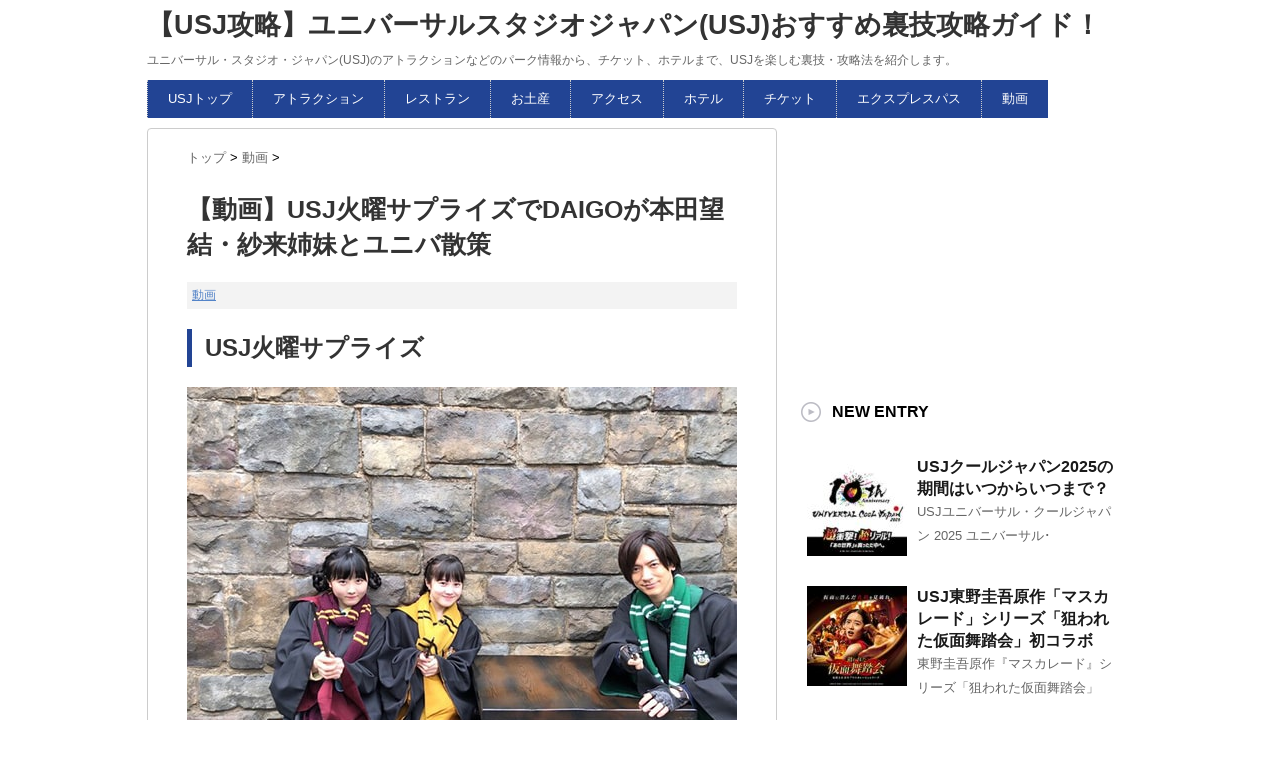

--- FILE ---
content_type: text/html; charset=UTF-8
request_url: https://usjguide.com/post-8893/
body_size: 14529
content:
<!DOCTYPE html PUBLIC "-//W3C//DTD XHTML 1.0 Transitional//EN" "http://www.w3.org/TR/xhtml1/DTD/xhtml1-transitional.dtd">
<html dir="ltr" lang="ja">
<head>
<meta http-equiv="Content-Type" content="text/html; charset=UTF-8" />
<meta name="google-site-verification" content="hRZQ2JqsFWCMOR-IaRs2LWufvdUA7UMRZ8ZF21tymSc" />
<meta name="msvalidate.01" content="61E1AD497480BA676F6AFBAFDAD60D63" />

<!-- Google Tag Manager -->
<script>(function(w,d,s,l,i){w[l]=w[l]||[];w[l].push({'gtm.start':
new Date().getTime(),event:'gtm.js'});var f=d.getElementsByTagName(s)[0],
j=d.createElement(s),dl=l!='dataLayer'?'&l='+l:'';j.async=true;j.src=
'https://www.googletagmanager.com/gtm.js?id='+i+dl;f.parentNode.insertBefore(j,f);
})(window,document,'script','dataLayer','GTM-K9FJDBJ');</script>
<!-- End Google Tag Manager -->
<link rel="alternate" type="application/rss+xml" title="【USJ攻略】ユニバーサルスタジオジャパン(USJ)おすすめ裏技攻略ガイド！ RSS Feed" href="https://usjguide.com/feed/" />
<link rel="shortcut icon" href="https://usjguide.com/wp-content/themes/usj/images/rogo.ico" />

<!---css切り替え--->
<meta name="viewport" content="width=1024, maximum-scale=1, user-scalable=yes">
<link rel="stylesheet" href="https://usjguide.com/wp-content/themes/usj/style.css" type="text/css" media="all" />
	<style>img:is([sizes="auto" i], [sizes^="auto," i]) { contain-intrinsic-size: 3000px 1500px }</style>
	
		<!-- All in One SEO 4.8.9 - aioseo.com -->
		<title>【動画】USJ火曜サプライズでDAIGOが本田望結・紗来姉妹とユニバ散策</title>
	<meta name="description" content="USJ火曜サプライズ 「USJ通の本田姉妹がレクチャー！ 本田姉妹流USJの歩き方」 ロケの4日前にも友達と" />
	<meta name="robots" content="max-snippet:-1, max-image-preview:large, max-video-preview:-1" />
	<meta name="author" content="nappelon"/>
	<link rel="canonical" href="https://usjguide.com/post-8893/" />
	<meta name="generator" content="All in One SEO (AIOSEO) 4.8.9" />
		<script type="application/ld+json" class="aioseo-schema">
			{"@context":"https:\/\/schema.org","@graph":[{"@type":"Article","@id":"https:\/\/usjguide.com\/post-8893\/#article","name":"\u3010\u52d5\u753b\u3011USJ\u706b\u66dc\u30b5\u30d7\u30e9\u30a4\u30ba\u3067DAIGO\u304c\u672c\u7530\u671b\u7d50\u30fb\u7d17\u6765\u59c9\u59b9\u3068\u30e6\u30cb\u30d0\u6563\u7b56","headline":"\u3010\u52d5\u753b\u3011USJ\u706b\u66dc\u30b5\u30d7\u30e9\u30a4\u30ba\u3067DAIGO\u304c\u672c\u7530\u671b\u7d50\u30fb\u7d17\u6765\u59c9\u59b9\u3068\u30e6\u30cb\u30d0\u6563\u7b56","author":{"@id":"https:\/\/usjguide.com\/author\/nappelon\/#author"},"publisher":{"@id":"https:\/\/usjguide.com\/#person"},"image":{"@type":"ImageObject","url":"https:\/\/usjguide.com\/wp-content\/uploads\/2020\/11\/post-8893-min.jpg","width":150,"height":150},"datePublished":"2020-11-03T04:13:16+09:00","dateModified":"2021-09-24T13:48:43+09:00","inLanguage":"ja","mainEntityOfPage":{"@id":"https:\/\/usjguide.com\/post-8893\/#webpage"},"isPartOf":{"@id":"https:\/\/usjguide.com\/post-8893\/#webpage"},"articleSection":"\u52d5\u753b"},{"@type":"BreadcrumbList","@id":"https:\/\/usjguide.com\/post-8893\/#breadcrumblist","itemListElement":[{"@type":"ListItem","@id":"https:\/\/usjguide.com#listItem","position":1,"name":"Home","item":"https:\/\/usjguide.com","nextItem":{"@type":"ListItem","@id":"https:\/\/usjguide.com\/category\/video\/#listItem","name":"\u52d5\u753b"}},{"@type":"ListItem","@id":"https:\/\/usjguide.com\/category\/video\/#listItem","position":2,"name":"\u52d5\u753b","item":"https:\/\/usjguide.com\/category\/video\/","nextItem":{"@type":"ListItem","@id":"https:\/\/usjguide.com\/post-8893\/#listItem","name":"\u3010\u52d5\u753b\u3011USJ\u706b\u66dc\u30b5\u30d7\u30e9\u30a4\u30ba\u3067DAIGO\u304c\u672c\u7530\u671b\u7d50\u30fb\u7d17\u6765\u59c9\u59b9\u3068\u30e6\u30cb\u30d0\u6563\u7b56"},"previousItem":{"@type":"ListItem","@id":"https:\/\/usjguide.com#listItem","name":"Home"}},{"@type":"ListItem","@id":"https:\/\/usjguide.com\/post-8893\/#listItem","position":3,"name":"\u3010\u52d5\u753b\u3011USJ\u706b\u66dc\u30b5\u30d7\u30e9\u30a4\u30ba\u3067DAIGO\u304c\u672c\u7530\u671b\u7d50\u30fb\u7d17\u6765\u59c9\u59b9\u3068\u30e6\u30cb\u30d0\u6563\u7b56","previousItem":{"@type":"ListItem","@id":"https:\/\/usjguide.com\/category\/video\/#listItem","name":"\u52d5\u753b"}}]},{"@type":"Person","@id":"https:\/\/usjguide.com\/#person","name":"nappelon"},{"@type":"Person","@id":"https:\/\/usjguide.com\/author\/nappelon\/#author","url":"https:\/\/usjguide.com\/author\/nappelon\/","name":"nappelon"},{"@type":"WebPage","@id":"https:\/\/usjguide.com\/post-8893\/#webpage","url":"https:\/\/usjguide.com\/post-8893\/","name":"\u3010\u52d5\u753b\u3011USJ\u706b\u66dc\u30b5\u30d7\u30e9\u30a4\u30ba\u3067DAIGO\u304c\u672c\u7530\u671b\u7d50\u30fb\u7d17\u6765\u59c9\u59b9\u3068\u30e6\u30cb\u30d0\u6563\u7b56","description":"USJ\u706b\u66dc\u30b5\u30d7\u30e9\u30a4\u30ba \u300cUSJ\u901a\u306e\u672c\u7530\u59c9\u59b9\u304c\u30ec\u30af\u30c1\u30e3\u30fc\uff01 \u672c\u7530\u59c9\u59b9\u6d41USJ\u306e\u6b69\u304d\u65b9\u300d \u30ed\u30b1\u306e4\u65e5\u524d\u306b\u3082\u53cb\u9054\u3068","inLanguage":"ja","isPartOf":{"@id":"https:\/\/usjguide.com\/#website"},"breadcrumb":{"@id":"https:\/\/usjguide.com\/post-8893\/#breadcrumblist"},"author":{"@id":"https:\/\/usjguide.com\/author\/nappelon\/#author"},"creator":{"@id":"https:\/\/usjguide.com\/author\/nappelon\/#author"},"image":{"@type":"ImageObject","url":"https:\/\/usjguide.com\/wp-content\/uploads\/2020\/11\/post-8893-min.jpg","@id":"https:\/\/usjguide.com\/post-8893\/#mainImage","width":150,"height":150},"primaryImageOfPage":{"@id":"https:\/\/usjguide.com\/post-8893\/#mainImage"},"datePublished":"2020-11-03T04:13:16+09:00","dateModified":"2021-09-24T13:48:43+09:00"},{"@type":"WebSite","@id":"https:\/\/usjguide.com\/#website","url":"https:\/\/usjguide.com\/","name":"\u3010USJ\u653b\u7565\u3011\u30e6\u30cb\u30d0\u30fc\u30b5\u30eb\u30b9\u30bf\u30b8\u30aa\u30b8\u30e3\u30d1\u30f3(USJ)\u304a\u3059\u3059\u3081\u88cf\u6280\u653b\u7565\u30ac\u30a4\u30c9\uff01","description":"\u30e6\u30cb\u30d0\u30fc\u30b5\u30eb\u30fb\u30b9\u30bf\u30b8\u30aa\u30fb\u30b8\u30e3\u30d1\u30f3(USJ)\u306e\u30a2\u30c8\u30e9\u30af\u30b7\u30e7\u30f3\u306a\u3069\u306e\u30d1\u30fc\u30af\u60c5\u5831\u304b\u3089\u3001\u30c1\u30b1\u30c3\u30c8\u3001\u30db\u30c6\u30eb\u307e\u3067\u3001USJ\u3092\u697d\u3057\u3080\u88cf\u6280\u30fb\u653b\u7565\u6cd5\u3092\u7d39\u4ecb\u3057\u307e\u3059\u3002","inLanguage":"ja","publisher":{"@id":"https:\/\/usjguide.com\/#person"}}]}
		</script>
		<!-- All in One SEO -->

<script type="text/javascript">
/* <![CDATA[ */
window._wpemojiSettings = {"baseUrl":"https:\/\/s.w.org\/images\/core\/emoji\/16.0.1\/72x72\/","ext":".png","svgUrl":"https:\/\/s.w.org\/images\/core\/emoji\/16.0.1\/svg\/","svgExt":".svg","source":{"concatemoji":"https:\/\/usjguide.com\/wp-includes\/js\/wp-emoji-release.min.js?ver=6.8.3"}};
/*! This file is auto-generated */
!function(s,n){var o,i,e;function c(e){try{var t={supportTests:e,timestamp:(new Date).valueOf()};sessionStorage.setItem(o,JSON.stringify(t))}catch(e){}}function p(e,t,n){e.clearRect(0,0,e.canvas.width,e.canvas.height),e.fillText(t,0,0);var t=new Uint32Array(e.getImageData(0,0,e.canvas.width,e.canvas.height).data),a=(e.clearRect(0,0,e.canvas.width,e.canvas.height),e.fillText(n,0,0),new Uint32Array(e.getImageData(0,0,e.canvas.width,e.canvas.height).data));return t.every(function(e,t){return e===a[t]})}function u(e,t){e.clearRect(0,0,e.canvas.width,e.canvas.height),e.fillText(t,0,0);for(var n=e.getImageData(16,16,1,1),a=0;a<n.data.length;a++)if(0!==n.data[a])return!1;return!0}function f(e,t,n,a){switch(t){case"flag":return n(e,"\ud83c\udff3\ufe0f\u200d\u26a7\ufe0f","\ud83c\udff3\ufe0f\u200b\u26a7\ufe0f")?!1:!n(e,"\ud83c\udde8\ud83c\uddf6","\ud83c\udde8\u200b\ud83c\uddf6")&&!n(e,"\ud83c\udff4\udb40\udc67\udb40\udc62\udb40\udc65\udb40\udc6e\udb40\udc67\udb40\udc7f","\ud83c\udff4\u200b\udb40\udc67\u200b\udb40\udc62\u200b\udb40\udc65\u200b\udb40\udc6e\u200b\udb40\udc67\u200b\udb40\udc7f");case"emoji":return!a(e,"\ud83e\udedf")}return!1}function g(e,t,n,a){var r="undefined"!=typeof WorkerGlobalScope&&self instanceof WorkerGlobalScope?new OffscreenCanvas(300,150):s.createElement("canvas"),o=r.getContext("2d",{willReadFrequently:!0}),i=(o.textBaseline="top",o.font="600 32px Arial",{});return e.forEach(function(e){i[e]=t(o,e,n,a)}),i}function t(e){var t=s.createElement("script");t.src=e,t.defer=!0,s.head.appendChild(t)}"undefined"!=typeof Promise&&(o="wpEmojiSettingsSupports",i=["flag","emoji"],n.supports={everything:!0,everythingExceptFlag:!0},e=new Promise(function(e){s.addEventListener("DOMContentLoaded",e,{once:!0})}),new Promise(function(t){var n=function(){try{var e=JSON.parse(sessionStorage.getItem(o));if("object"==typeof e&&"number"==typeof e.timestamp&&(new Date).valueOf()<e.timestamp+604800&&"object"==typeof e.supportTests)return e.supportTests}catch(e){}return null}();if(!n){if("undefined"!=typeof Worker&&"undefined"!=typeof OffscreenCanvas&&"undefined"!=typeof URL&&URL.createObjectURL&&"undefined"!=typeof Blob)try{var e="postMessage("+g.toString()+"("+[JSON.stringify(i),f.toString(),p.toString(),u.toString()].join(",")+"));",a=new Blob([e],{type:"text/javascript"}),r=new Worker(URL.createObjectURL(a),{name:"wpTestEmojiSupports"});return void(r.onmessage=function(e){c(n=e.data),r.terminate(),t(n)})}catch(e){}c(n=g(i,f,p,u))}t(n)}).then(function(e){for(var t in e)n.supports[t]=e[t],n.supports.everything=n.supports.everything&&n.supports[t],"flag"!==t&&(n.supports.everythingExceptFlag=n.supports.everythingExceptFlag&&n.supports[t]);n.supports.everythingExceptFlag=n.supports.everythingExceptFlag&&!n.supports.flag,n.DOMReady=!1,n.readyCallback=function(){n.DOMReady=!0}}).then(function(){return e}).then(function(){var e;n.supports.everything||(n.readyCallback(),(e=n.source||{}).concatemoji?t(e.concatemoji):e.wpemoji&&e.twemoji&&(t(e.twemoji),t(e.wpemoji)))}))}((window,document),window._wpemojiSettings);
/* ]]> */
</script>
<style id='wp-emoji-styles-inline-css' type='text/css'>

	img.wp-smiley, img.emoji {
		display: inline !important;
		border: none !important;
		box-shadow: none !important;
		height: 1em !important;
		width: 1em !important;
		margin: 0 0.07em !important;
		vertical-align: -0.1em !important;
		background: none !important;
		padding: 0 !important;
	}
</style>
<link rel='stylesheet' id='wp-block-library-css' href='https://usjguide.com/wp-includes/css/dist/block-library/style.min.css?ver=6.8.3' type='text/css' media='all' />
<style id='classic-theme-styles-inline-css' type='text/css'>
/*! This file is auto-generated */
.wp-block-button__link{color:#fff;background-color:#32373c;border-radius:9999px;box-shadow:none;text-decoration:none;padding:calc(.667em + 2px) calc(1.333em + 2px);font-size:1.125em}.wp-block-file__button{background:#32373c;color:#fff;text-decoration:none}
</style>
<style id='global-styles-inline-css' type='text/css'>
:root{--wp--preset--aspect-ratio--square: 1;--wp--preset--aspect-ratio--4-3: 4/3;--wp--preset--aspect-ratio--3-4: 3/4;--wp--preset--aspect-ratio--3-2: 3/2;--wp--preset--aspect-ratio--2-3: 2/3;--wp--preset--aspect-ratio--16-9: 16/9;--wp--preset--aspect-ratio--9-16: 9/16;--wp--preset--color--black: #000000;--wp--preset--color--cyan-bluish-gray: #abb8c3;--wp--preset--color--white: #ffffff;--wp--preset--color--pale-pink: #f78da7;--wp--preset--color--vivid-red: #cf2e2e;--wp--preset--color--luminous-vivid-orange: #ff6900;--wp--preset--color--luminous-vivid-amber: #fcb900;--wp--preset--color--light-green-cyan: #7bdcb5;--wp--preset--color--vivid-green-cyan: #00d084;--wp--preset--color--pale-cyan-blue: #8ed1fc;--wp--preset--color--vivid-cyan-blue: #0693e3;--wp--preset--color--vivid-purple: #9b51e0;--wp--preset--gradient--vivid-cyan-blue-to-vivid-purple: linear-gradient(135deg,rgba(6,147,227,1) 0%,rgb(155,81,224) 100%);--wp--preset--gradient--light-green-cyan-to-vivid-green-cyan: linear-gradient(135deg,rgb(122,220,180) 0%,rgb(0,208,130) 100%);--wp--preset--gradient--luminous-vivid-amber-to-luminous-vivid-orange: linear-gradient(135deg,rgba(252,185,0,1) 0%,rgba(255,105,0,1) 100%);--wp--preset--gradient--luminous-vivid-orange-to-vivid-red: linear-gradient(135deg,rgba(255,105,0,1) 0%,rgb(207,46,46) 100%);--wp--preset--gradient--very-light-gray-to-cyan-bluish-gray: linear-gradient(135deg,rgb(238,238,238) 0%,rgb(169,184,195) 100%);--wp--preset--gradient--cool-to-warm-spectrum: linear-gradient(135deg,rgb(74,234,220) 0%,rgb(151,120,209) 20%,rgb(207,42,186) 40%,rgb(238,44,130) 60%,rgb(251,105,98) 80%,rgb(254,248,76) 100%);--wp--preset--gradient--blush-light-purple: linear-gradient(135deg,rgb(255,206,236) 0%,rgb(152,150,240) 100%);--wp--preset--gradient--blush-bordeaux: linear-gradient(135deg,rgb(254,205,165) 0%,rgb(254,45,45) 50%,rgb(107,0,62) 100%);--wp--preset--gradient--luminous-dusk: linear-gradient(135deg,rgb(255,203,112) 0%,rgb(199,81,192) 50%,rgb(65,88,208) 100%);--wp--preset--gradient--pale-ocean: linear-gradient(135deg,rgb(255,245,203) 0%,rgb(182,227,212) 50%,rgb(51,167,181) 100%);--wp--preset--gradient--electric-grass: linear-gradient(135deg,rgb(202,248,128) 0%,rgb(113,206,126) 100%);--wp--preset--gradient--midnight: linear-gradient(135deg,rgb(2,3,129) 0%,rgb(40,116,252) 100%);--wp--preset--font-size--small: 13px;--wp--preset--font-size--medium: 20px;--wp--preset--font-size--large: 36px;--wp--preset--font-size--x-large: 42px;--wp--preset--spacing--20: 0.44rem;--wp--preset--spacing--30: 0.67rem;--wp--preset--spacing--40: 1rem;--wp--preset--spacing--50: 1.5rem;--wp--preset--spacing--60: 2.25rem;--wp--preset--spacing--70: 3.38rem;--wp--preset--spacing--80: 5.06rem;--wp--preset--shadow--natural: 6px 6px 9px rgba(0, 0, 0, 0.2);--wp--preset--shadow--deep: 12px 12px 50px rgba(0, 0, 0, 0.4);--wp--preset--shadow--sharp: 6px 6px 0px rgba(0, 0, 0, 0.2);--wp--preset--shadow--outlined: 6px 6px 0px -3px rgba(255, 255, 255, 1), 6px 6px rgba(0, 0, 0, 1);--wp--preset--shadow--crisp: 6px 6px 0px rgba(0, 0, 0, 1);}:where(.is-layout-flex){gap: 0.5em;}:where(.is-layout-grid){gap: 0.5em;}body .is-layout-flex{display: flex;}.is-layout-flex{flex-wrap: wrap;align-items: center;}.is-layout-flex > :is(*, div){margin: 0;}body .is-layout-grid{display: grid;}.is-layout-grid > :is(*, div){margin: 0;}:where(.wp-block-columns.is-layout-flex){gap: 2em;}:where(.wp-block-columns.is-layout-grid){gap: 2em;}:where(.wp-block-post-template.is-layout-flex){gap: 1.25em;}:where(.wp-block-post-template.is-layout-grid){gap: 1.25em;}.has-black-color{color: var(--wp--preset--color--black) !important;}.has-cyan-bluish-gray-color{color: var(--wp--preset--color--cyan-bluish-gray) !important;}.has-white-color{color: var(--wp--preset--color--white) !important;}.has-pale-pink-color{color: var(--wp--preset--color--pale-pink) !important;}.has-vivid-red-color{color: var(--wp--preset--color--vivid-red) !important;}.has-luminous-vivid-orange-color{color: var(--wp--preset--color--luminous-vivid-orange) !important;}.has-luminous-vivid-amber-color{color: var(--wp--preset--color--luminous-vivid-amber) !important;}.has-light-green-cyan-color{color: var(--wp--preset--color--light-green-cyan) !important;}.has-vivid-green-cyan-color{color: var(--wp--preset--color--vivid-green-cyan) !important;}.has-pale-cyan-blue-color{color: var(--wp--preset--color--pale-cyan-blue) !important;}.has-vivid-cyan-blue-color{color: var(--wp--preset--color--vivid-cyan-blue) !important;}.has-vivid-purple-color{color: var(--wp--preset--color--vivid-purple) !important;}.has-black-background-color{background-color: var(--wp--preset--color--black) !important;}.has-cyan-bluish-gray-background-color{background-color: var(--wp--preset--color--cyan-bluish-gray) !important;}.has-white-background-color{background-color: var(--wp--preset--color--white) !important;}.has-pale-pink-background-color{background-color: var(--wp--preset--color--pale-pink) !important;}.has-vivid-red-background-color{background-color: var(--wp--preset--color--vivid-red) !important;}.has-luminous-vivid-orange-background-color{background-color: var(--wp--preset--color--luminous-vivid-orange) !important;}.has-luminous-vivid-amber-background-color{background-color: var(--wp--preset--color--luminous-vivid-amber) !important;}.has-light-green-cyan-background-color{background-color: var(--wp--preset--color--light-green-cyan) !important;}.has-vivid-green-cyan-background-color{background-color: var(--wp--preset--color--vivid-green-cyan) !important;}.has-pale-cyan-blue-background-color{background-color: var(--wp--preset--color--pale-cyan-blue) !important;}.has-vivid-cyan-blue-background-color{background-color: var(--wp--preset--color--vivid-cyan-blue) !important;}.has-vivid-purple-background-color{background-color: var(--wp--preset--color--vivid-purple) !important;}.has-black-border-color{border-color: var(--wp--preset--color--black) !important;}.has-cyan-bluish-gray-border-color{border-color: var(--wp--preset--color--cyan-bluish-gray) !important;}.has-white-border-color{border-color: var(--wp--preset--color--white) !important;}.has-pale-pink-border-color{border-color: var(--wp--preset--color--pale-pink) !important;}.has-vivid-red-border-color{border-color: var(--wp--preset--color--vivid-red) !important;}.has-luminous-vivid-orange-border-color{border-color: var(--wp--preset--color--luminous-vivid-orange) !important;}.has-luminous-vivid-amber-border-color{border-color: var(--wp--preset--color--luminous-vivid-amber) !important;}.has-light-green-cyan-border-color{border-color: var(--wp--preset--color--light-green-cyan) !important;}.has-vivid-green-cyan-border-color{border-color: var(--wp--preset--color--vivid-green-cyan) !important;}.has-pale-cyan-blue-border-color{border-color: var(--wp--preset--color--pale-cyan-blue) !important;}.has-vivid-cyan-blue-border-color{border-color: var(--wp--preset--color--vivid-cyan-blue) !important;}.has-vivid-purple-border-color{border-color: var(--wp--preset--color--vivid-purple) !important;}.has-vivid-cyan-blue-to-vivid-purple-gradient-background{background: var(--wp--preset--gradient--vivid-cyan-blue-to-vivid-purple) !important;}.has-light-green-cyan-to-vivid-green-cyan-gradient-background{background: var(--wp--preset--gradient--light-green-cyan-to-vivid-green-cyan) !important;}.has-luminous-vivid-amber-to-luminous-vivid-orange-gradient-background{background: var(--wp--preset--gradient--luminous-vivid-amber-to-luminous-vivid-orange) !important;}.has-luminous-vivid-orange-to-vivid-red-gradient-background{background: var(--wp--preset--gradient--luminous-vivid-orange-to-vivid-red) !important;}.has-very-light-gray-to-cyan-bluish-gray-gradient-background{background: var(--wp--preset--gradient--very-light-gray-to-cyan-bluish-gray) !important;}.has-cool-to-warm-spectrum-gradient-background{background: var(--wp--preset--gradient--cool-to-warm-spectrum) !important;}.has-blush-light-purple-gradient-background{background: var(--wp--preset--gradient--blush-light-purple) !important;}.has-blush-bordeaux-gradient-background{background: var(--wp--preset--gradient--blush-bordeaux) !important;}.has-luminous-dusk-gradient-background{background: var(--wp--preset--gradient--luminous-dusk) !important;}.has-pale-ocean-gradient-background{background: var(--wp--preset--gradient--pale-ocean) !important;}.has-electric-grass-gradient-background{background: var(--wp--preset--gradient--electric-grass) !important;}.has-midnight-gradient-background{background: var(--wp--preset--gradient--midnight) !important;}.has-small-font-size{font-size: var(--wp--preset--font-size--small) !important;}.has-medium-font-size{font-size: var(--wp--preset--font-size--medium) !important;}.has-large-font-size{font-size: var(--wp--preset--font-size--large) !important;}.has-x-large-font-size{font-size: var(--wp--preset--font-size--x-large) !important;}
:where(.wp-block-post-template.is-layout-flex){gap: 1.25em;}:where(.wp-block-post-template.is-layout-grid){gap: 1.25em;}
:where(.wp-block-columns.is-layout-flex){gap: 2em;}:where(.wp-block-columns.is-layout-grid){gap: 2em;}
:root :where(.wp-block-pullquote){font-size: 1.5em;line-height: 1.6;}
</style>
<script type="text/javascript" src="https://usjguide.com/wp-includes/js/jquery/jquery.min.js?ver=3.7.1" id="jquery-core-js"></script>
<script type="text/javascript" src="https://usjguide.com/wp-includes/js/jquery/jquery-migrate.min.js?ver=3.4.1" id="jquery-migrate-js"></script>
<link rel="https://api.w.org/" href="https://usjguide.com/wp-json/" /><link rel="alternate" title="JSON" type="application/json" href="https://usjguide.com/wp-json/wp/v2/posts/8893" /><link rel='shortlink' href='https://usjguide.com/?p=8893' />
<link rel="alternate" title="oEmbed (JSON)" type="application/json+oembed" href="https://usjguide.com/wp-json/oembed/1.0/embed?url=https%3A%2F%2Fusjguide.com%2Fpost-8893%2F" />
<link rel="alternate" title="oEmbed (XML)" type="text/xml+oembed" href="https://usjguide.com/wp-json/oembed/1.0/embed?url=https%3A%2F%2Fusjguide.com%2Fpost-8893%2F&#038;format=xml" />
</head>

<body class="wp-singular post-template-default single single-post postid-8893 single-format-standard wp-theme-usj">
<!-- Google Tag Manager (noscript) -->
<noscript><iframe src="https://www.googletagmanager.com/ns.html?id=GTM-K9FJDBJ"
height="0" width="0" style="display:none;visibility:hidden"></iframe></noscript>
<!-- End Google Tag Manager (noscript) -->
<div id="container">
<div id="header">
  <div id="header-in">
    <div id="h-l">
      <p class="sitename"><a href="https://usjguide.com/">
        【USJ攻略】ユニバーサルスタジオジャパン(USJ)おすすめ裏技攻略ガイド！        </a></p>
            <p class="descr">
        ユニバーサル・スタジオ・ジャパン(USJ)のアトラクションなどのパーク情報から、チケット、ホテルまで、USJを楽しむ裏技・攻略法を紹介します。      </p>
          </div>
    <!-- /#h-l --> 
  </div>
  <!-- /#header-in --> 
</div>
<!-- /#header -->

<div class="clear"></div>
<!--pcnavi-->
<div class="smanone">
  <div id="navi-in">
    <div class="menu-gmenu-container"><ul id="menu-gmenu" class="menu"><li id="menu-item-6" class="menu-item menu-item-type-custom menu-item-object-custom menu-item-home menu-item-6"><a href="http://usjguide.com/">USJトップ</a></li>
<li id="menu-item-234" class="menu-item menu-item-type-post_type menu-item-object-page menu-item-234"><a href="https://usjguide.com/attraction/">アトラクション</a></li>
<li id="menu-item-232" class="menu-item menu-item-type-post_type menu-item-object-page menu-item-232"><a href="https://usjguide.com/restaurant/">レストラン</a></li>
<li id="menu-item-233" class="menu-item menu-item-type-post_type menu-item-object-page menu-item-233"><a href="https://usjguide.com/goods/">お土産</a></li>
<li id="menu-item-96" class="menu-item menu-item-type-post_type menu-item-object-page menu-item-96"><a href="https://usjguide.com/access/">アクセス</a></li>
<li id="menu-item-118" class="menu-item menu-item-type-post_type menu-item-object-page menu-item-118"><a href="https://usjguide.com/hotel/">ホテル</a></li>
<li id="menu-item-209" class="menu-item menu-item-type-post_type menu-item-object-page menu-item-209"><a href="https://usjguide.com/ticket/">チケット</a></li>
<li id="menu-item-210" class="menu-item menu-item-type-post_type menu-item-object-page menu-item-210"><a href="https://usjguide.com/expresspass/">エクスプレスパス</a></li>
<li id="menu-item-1685" class="menu-item menu-item-type-taxonomy menu-item-object-category current-post-ancestor current-menu-parent current-post-parent menu-item-1685"><a href="https://usjguide.com/category/video/">動画</a></li>
</ul></div>    <div class="clear"></div>
  </div>
</div>
<!--/pcnavi-->
<div id="wrap">
<div id="wrap-in">
<div id="main">

<div class="kuzu">
  <div id="breadcrumb">
    <div itemscope itemtype="http://data-vocabulary.org/Breadcrumb"> <a href="https://usjguide.com" itemprop="url"> <span itemprop="title">トップ</span> </a> &gt; </div>
                        <div itemscope itemtype="http://data-vocabulary.org/Breadcrumb"> <a href="https://usjguide.com/category/video/" itemprop="url"> <span itemprop="title">動画</span> </a> &gt; </div>
      </div>
</div>
<!--/kuzu-->
<div id="dendo"> </div>
<!-- /#dendo -->
<div class="post"> 
  <!--ループ開始-->
    <div class="kizi">
    <h1 class="entry-title">
      【動画】USJ火曜サプライズでDAIGOが本田望結・紗来姉妹とユニバ散策    </h1>
    <div class="blogbox">
      <p>
        <a href="https://usjguide.com/category/video/" rel="category tag">動画</a>                <br>
      </p>
    </div>
    <h2>USJ火曜サプライズ</h2>
<p><img decoding="async" src="https://usjguide.com/wp-content/uploads/2021/09/post-8893_1-min.jpg" alt="USJ火曜サプライズ" /></p>
<p>「USJ通の本田姉妹がレクチャー！ 本田姉妹流USJの歩き方」　<br />
ロケの4日前にも友達と一緒に遊びに来たぐらいだというUSJ大好きな本田姉妹が、テレビ初公開の最新スポットなど話題のエリアに潜入！<br />

ハリーポッターエリアでは、テレビ初公開の衝撃魔法グルメに「インスタあげたら20万いいねが付きそう」とDAIGOも絶賛。<br />
そして、大好きなミニオンと出会い大絶叫する本田姉妹や、バラエティー初潜入の最新マリオカフェなど見所盛りだくさん。<br />
本田姉妹に「USJに来ると元気が出る！」と言わしめるその魅力とは？</p>

<div class="movie">
<iframe width="550" height="309" src="//ok.ru/videoembed/2871481076299" frameborder="0" allow="autoplay" allowfullscreen></iframe>
</div>

<h3>DAIGOが本田望結・紗来姉妹とユニバ</h3>
<p><img decoding="async" src="https://usjguide.com/wp-content/uploads/2021/09/post-8893_2-min.jpg" alt="USJ本田望結" /></p>
<p>DAIGOが本田望結・紗来姉妹と共にユニバーサル・スタジオ・ジャパンを散策。<br />
本田姉妹は年間パスを使い何度も来ているUSJ通。<br />
USJで欠かせない「ウィザーディング・ワールド・オブ・ハリー・ポッター」ではローブを着たら「オリバンダーの店」で運命の杖に出会うシーンを体験できる。<br />
本田姉妹らは店で杖をゲット。選ばれた人だけがホコリ付きの箱をゲットできる。<br />
矢印の通りにしてメテオロジンクスの呪文を唱えると雪を降らせる事ができる。

DAIGOが杖を振りかざしメテオロジンクスの呪文に挑戦した。本田姉妹が必ず立ち寄るレストラン「三本の箒」では定番のバタービールでヒゲをつけた。<br />
そして一行は新メニューの劇中の4つの寮をイメージした「4寮チュリトス」を頂いた。<br />
DAIGOがテレビ初公開の驚きのメニュー「魔女鍋レモンケーキ」を頂いた。</p>

<h3>ジュラシック・パーク</h3>
<p><img decoding="async" src="https://usjguide.com/wp-content/uploads/2021/09/post-8893_3-min.jpg" alt="ジュラシック・パーク" /></p>
<p>紗来一番のお気に入り「ジュラシック・パーク・ザ・ライド」を体験。<br />
ボートでジュラシック・パークの世界を巡るアトラクション。<br />
さらにジュラシック・パークの人気グルメ「ガブッとグローブ付きターキーレッグ」などの頂いた。<br />
DAIGOから普段体に気を使うか聞かれると本田姉妹が簡単エクササイズを披露。</p>

<h3>ミニオンクリスマス</h3>
<p><img decoding="async" src="https://usjguide.com/wp-content/uploads/2021/09/post-8893_4-min.jpg" alt="ミニオンクリスマス" /></p>
<p>本田姉妹らが「42nd ストリート・スタジオ」を訪れた。<br />
このスタジオは人気キャラクターと記念撮影が出来る隠れ家スポット。<br />
隠されたかぼちゃの顔のパーツをあてはめミニオンと一緒に記念撮影を行った。<br />
11月13日からはクリスマスプログラムがスタート。ミニオン・パークにいけばクリスマス衣装のミニオンに会うことができる。</p>

<h3>マリオ・カフェ＆ストア</h3>
<p><img decoding="async" src="https://usjguide.com/wp-content/uploads/2021/09/post-8893_5-min.jpg" alt="マリオ・カフェ＆ストア" /></p>
<p>本田姉妹らが10月16日オープンの「マリオ・カフェ＆ストア」を訪れた。
2021年春には新エリア「SUPER NINTENDO WORLD」が誕生予定。<br />
世界でここだけゲームの世界を体験できる期待のエリア。<br />
マリオやルイージをモチーフにした最新カフェにバラエティー初潜入。<br />
本田姉妹らが10月16日オープンの「マリオ・カフェ＆ストア」でフルーツ・クリームソーダ ルイージの青りんごクリームソーダなどを頂いた。</p>

<p>
放送日：2020年11月3日<br />
番組：火曜サプライズ<br />
出演者： DAIGO、本田望結、本田姉妹<br />
番組概要：大阪・USJロケ
</p>      </div>
  <div style="padding:20px 0px;">
    			<div class="textwidget"><script async src="//pagead2.googlesyndication.com/pagead/js/adsbygoogle.js"></script>
<!-- usjguide.com-PC_S300_250_S上部 -->
<ins class="adsbygoogle"
     style="display:inline-block;width:300px;height:250px"
     data-ad-client="ca-pub-4941659902039401"
     data-ad-slot="1828198378"></ins>
<script>
(adsbygoogle = window.adsbygoogle || []).push({});
</script></div>
		  </div>
  <div class="kizi02">
    <div id="snsbox03">
  <div class="sns03">
    <ul class="snsb clearfix">
      <li> <a href="https://twitter.com/share" class="twitter-share-button" data-count="vertical" data-via="" data-url="https://usjguide.com/post-8893/" data-text="【動画】USJ火曜サプライズでDAIGOが本田望結・紗来姉妹とユニバ散策">Tweet</a><script type="text/javascript" src="//platform.twitter.com/widgets.js"></script> 
      </li>
      <li>
        <iframe src="https://www.facebook.com/plugins/like.php?href=https://usjguide.com/post-8893/&amp;layout=box_count&amp;show_faces=false&amp;width=50&amp;action=like&amp;colorscheme=light&amp;height=62" scrolling="no" frameborder="0" style="border:none; overflow:hidden; width:70px; height:62px;" allowTransparency="true"></iframe>
      </li>
      <li><script type="text/javascript" src="https://apis.google.com/js/plusone.js"></script>
        <g:plusone size="tall" href="https://usjguide.com/post-8893/"></g:plusone>
      </li>
      <li> <a href="https://b.hatena.ne.jp/entry/https://usjguide.com/post-8893/" class="hatena-bookmark-button" data-hatena-bookmark-title="【動画】USJ火曜サプライズでDAIGOが本田望結・紗来姉妹とユニバ散策｜【USJ攻略】ユニバーサルスタジオジャパン(USJ)おすすめ裏技攻略ガイド！" data-hatena-bookmark-layout="vertical" title="このエントリーをはてなブックマークに追加"><img src="https://b.st-hatena.com/images/entry-button/button-only.gif" alt="このエントリーをはてなブックマークに追加" width="20" height="20" style="border: none;" /></a><script type="text/javascript" src="https://b.st-hatena.com/js/bookmark_button.js" charset="utf-8" async="async"></script> 
      </li>
    </ul>
  </div>
</div>
  </div>
    <!--ループ終了-->
  <div class="kizi02"> 
    <!--関連記事-->
    <h4 class="kanren">関連記事</h4>
    <div class="sumbox02">
      <div id="topnews">
        <div>
                                        <ul>
            <li>
              <div class="related-article-thumb"> <a href="https://usjguide.com/post-1692/" title="【動画】「PON!」でUSJクリスマスをご紹介！12月25日放送">
                                <img width="110" height="110" src="https://usjguide.com/wp-content/uploads/2014/12/post1692-compressor-110x110.jpg" class="attachment-thumb110 size-thumb110 wp-post-image" alt="" decoding="async" loading="lazy" srcset="https://usjguide.com/wp-content/uploads/2014/12/post1692-compressor-110x110.jpg 110w, https://usjguide.com/wp-content/uploads/2014/12/post1692-compressor.jpg 150w, https://usjguide.com/wp-content/uploads/2014/12/post1692-compressor-100x100.jpg 100w" sizes="auto, (max-width: 110px) 100vw, 110px" />                                </a> </div>
              <div class="related-article-title">
                <h4 class="saisin"> <a href="https://usjguide.com/post-1692/">
                  【動画】「PON!」でUSJクリスマスをご紹介！12月25日放送                  </a></h4>
              </div>
            </li>
          </ul>
                    <ul>
            <li>
              <div class="related-article-thumb"> <a href="https://usjguide.com/post-6126/" title="【動画】グッド！モーニングでUSJクリスマスイベント紹介！">
                                <img width="110" height="110" src="https://usjguide.com/wp-content/uploads/2017/11/post-6126-compressor-110x110.jpg" class="attachment-thumb110 size-thumb110 wp-post-image" alt="" decoding="async" loading="lazy" srcset="https://usjguide.com/wp-content/uploads/2017/11/post-6126-compressor-110x110.jpg 110w, https://usjguide.com/wp-content/uploads/2017/11/post-6126-compressor-100x100.jpg 100w, https://usjguide.com/wp-content/uploads/2017/11/post-6126-compressor.jpg 150w" sizes="auto, (max-width: 110px) 100vw, 110px" />                                </a> </div>
              <div class="related-article-title">
                <h4 class="saisin"> <a href="https://usjguide.com/post-6126/">
                  【動画】グッド！モーニングでUSJクリスマスイベント紹介！                  </a></h4>
              </div>
            </li>
          </ul>
                    <ul>
            <li>
              <div class="related-article-thumb"> <a href="https://usjguide.com/post-6094/" title="【動画】おはようコールABC USJで去来川奈央アナ・小谷渉子アナが夏のイベントを体験">
                                <img width="110" height="110" src="https://usjguide.com/wp-content/uploads/2017/06/post-6094-compressor-110x110.jpg" class="attachment-thumb110 size-thumb110 wp-post-image" alt="" decoding="async" loading="lazy" srcset="https://usjguide.com/wp-content/uploads/2017/06/post-6094-compressor-110x110.jpg 110w, https://usjguide.com/wp-content/uploads/2017/06/post-6094-compressor-100x100.jpg 100w, https://usjguide.com/wp-content/uploads/2017/06/post-6094-compressor.jpg 150w" sizes="auto, (max-width: 110px) 100vw, 110px" />                                </a> </div>
              <div class="related-article-title">
                <h4 class="saisin"> <a href="https://usjguide.com/post-6094/">
                  【動画】おはようコールABC USJで去来川奈央アナ・小谷渉子アナが夏のイベントを体験                  </a></h4>
              </div>
            </li>
          </ul>
                    <ul>
            <li>
              <div class="related-article-thumb"> <a href="https://usjguide.com/post-8897/" title="【動画】タビフクで永尾まりやと早見あかりが大阪ユニバクリスマス楽しむ">
                                <img width="110" height="110" src="https://usjguide.com/wp-content/uploads/2019/12/post-8897-min-110x110.jpg" class="attachment-thumb110 size-thumb110 wp-post-image" alt="" decoding="async" loading="lazy" srcset="https://usjguide.com/wp-content/uploads/2019/12/post-8897-min-110x110.jpg 110w, https://usjguide.com/wp-content/uploads/2019/12/post-8897-min.jpg 150w, https://usjguide.com/wp-content/uploads/2019/12/post-8897-min-100x100.jpg 100w" sizes="auto, (max-width: 110px) 100vw, 110px" />                                </a> </div>
              <div class="related-article-title">
                <h4 class="saisin"> <a href="https://usjguide.com/post-8897/">
                  【動画】タビフクで永尾まりやと早見あかりが大阪ユニバクリスマス楽しむ                  </a></h4>
              </div>
            </li>
          </ul>
                    <ul>
            <li>
              <div class="related-article-thumb"> <a href="https://usjguide.com/post-6082/" title="【動画】KinKi Kidsのブンブブーン USJで乃木坂46と知って楽しいマル得ツアー 2016年11月6日">
                                <img width="110" height="110" src="https://usjguide.com/wp-content/uploads/2016/11/post-6082-compressor-110x110.jpg" class="attachment-thumb110 size-thumb110 wp-post-image" alt="" decoding="async" loading="lazy" srcset="https://usjguide.com/wp-content/uploads/2016/11/post-6082-compressor-110x110.jpg 110w, https://usjguide.com/wp-content/uploads/2016/11/post-6082-compressor-100x100.jpg 100w, https://usjguide.com/wp-content/uploads/2016/11/post-6082-compressor.jpg 150w" sizes="auto, (max-width: 110px) 100vw, 110px" />                                </a> </div>
              <div class="related-article-title">
                <h4 class="saisin"> <a href="https://usjguide.com/post-6082/">
                  【動画】KinKi Kidsのブンブブーン USJで乃木坂46と知って楽しいマル得ツアー 2016年11月6日                  </a></h4>
              </div>
            </li>
          </ul>
                    <ul>
            <li>
              <div class="related-article-thumb"> <a href="https://usjguide.com/post-6086/" title="【動画】めざましテレビ USJクールジャパン2017を生中継！">
                                <img width="110" height="110" src="https://usjguide.com/wp-content/uploads/2017/01/post-6086-compressor-110x110.jpg" class="attachment-thumb110 size-thumb110 wp-post-image" alt="" decoding="async" loading="lazy" srcset="https://usjguide.com/wp-content/uploads/2017/01/post-6086-compressor-110x110.jpg 110w, https://usjguide.com/wp-content/uploads/2017/01/post-6086-compressor-100x100.jpg 100w, https://usjguide.com/wp-content/uploads/2017/01/post-6086-compressor.jpg 150w" sizes="auto, (max-width: 110px) 100vw, 110px" />                                </a> </div>
              <div class="related-article-title">
                <h4 class="saisin"> <a href="https://usjguide.com/post-6086/">
                  【動画】めざましテレビ USJクールジャパン2017を生中継！                  </a></h4>
              </div>
            </li>
          </ul>
                    <ul>
            <li>
              <div class="related-article-thumb"> <a href="https://usjguide.com/post-6046/" title="【動画】ヒルナンデス USJでオリラジ、八乙女光、有岡大貴、千葉雄大が大興奮！ &#8211; 2016年5月3日">
                                <img width="110" height="110" src="https://usjguide.com/wp-content/uploads/2016/05/post-6046-compressor-110x110.jpg" class="attachment-thumb110 size-thumb110 wp-post-image" alt="" decoding="async" loading="lazy" srcset="https://usjguide.com/wp-content/uploads/2016/05/post-6046-compressor-110x110.jpg 110w, https://usjguide.com/wp-content/uploads/2016/05/post-6046-compressor-100x100.jpg 100w, https://usjguide.com/wp-content/uploads/2016/05/post-6046-compressor.jpg 150w" sizes="auto, (max-width: 110px) 100vw, 110px" />                                </a> </div>
              <div class="related-article-title">
                <h4 class="saisin"> <a href="https://usjguide.com/post-6046/">
                  【動画】ヒルナンデス USJでオリラジ、八乙女光、有岡大貴、千葉雄大が大興奮！ &#8211; 2016年5月3日                  </a></h4>
              </div>
            </li>
          </ul>
                    <ul>
            <li>
              <div class="related-article-thumb"> <a href="https://usjguide.com/post-10431/" title="【動画】USJハチミツ!!でなかむら＆はーたみん＆トミサット＆東＆タコスがユニバーサルスタジオジャパンでひこまロケ！">
                                <img width="110" height="110" src="https://usjguide.com/wp-content/uploads/2024/10/post-10431-min-110x110.jpg" class="attachment-thumb110 size-thumb110 wp-post-image" alt="" decoding="async" loading="lazy" srcset="https://usjguide.com/wp-content/uploads/2024/10/post-10431-min-110x110.jpg 110w, https://usjguide.com/wp-content/uploads/2024/10/post-10431-min-100x100.jpg 100w, https://usjguide.com/wp-content/uploads/2024/10/post-10431-min.jpg 150w" sizes="auto, (max-width: 110px) 100vw, 110px" />                                </a> </div>
              <div class="related-article-title">
                <h4 class="saisin"> <a href="https://usjguide.com/post-10431/">
                  【動画】USJハチミツ!!でなかむら＆はーたみん＆トミサット＆東＆タコスがユニバーサルスタジオジャパンでひこまロケ！                  </a></h4>
              </div>
            </li>
          </ul>
                            </div>
      </div>
    </div>
  </div>
  <!--/kizi--> 
  <!--/関連記事-->
  <div style="padding:20px 0px;">
    			<div class="textwidget"><script async src="//pagead2.googlesyndication.com/pagead/js/adsbygoogle.js"></script>
<!-- usjguide.com-PC_S300_250_S上部 -->
<ins class="adsbygoogle"
     style="display:inline-block;width:300px;height:250px"
     data-ad-client="ca-pub-4941659902039401"
     data-ad-slot="1828198378"></ins>
<script>
(adsbygoogle = window.adsbygoogle || []).push({});
</script></div>
		  </div>
  
  <!--ページナビ-->
  <div class="p-navi clearfix">
    <dl>
            <dt>PREV </dt>
      <dd><a href="https://usjguide.com/post-8763/">USJハロウィン2020の期間とハロウィーンイベントのグッズやフード</a></dd>
                  <dt>NEXT </dt>
      <dd><a href="https://usjguide.com/post-8765/">USJクリスマス2020の期間はいつから？お土産グッズやフード</a></dd>
          </dl>
  </div>
</div>
<!-- END div.post -->
</div>
<!-- /#main -->
<div id="side">
  <div class="sidead">
			<div class="textwidget"><script async src="//pagead2.googlesyndication.com/pagead/js/adsbygoogle.js"></script>
<!-- usjguide.com-PC_S300_250_S上部 -->
<ins class="adsbygoogle"
     style="display:inline-block;width:300px;height:250px"
     data-ad-client="ca-pub-4941659902039401"
     data-ad-slot="1828198378"></ins>
<script>
(adsbygoogle = window.adsbygoogle || []).push({});
</script></div>
		  </div>
  
  <div class="kizi02"> 
    <!--最近のエントリ-->
    <h4 class="menu_underh2">NEW ENTRY</h4>
    <div id="topnews">
      <div>

    <dl><dt><span><a href="https://usjguide.com/post-10504/" title="USJクールジャパン2025の期間はいつからいつまで？">
            <img width="100" height="100" src="https://usjguide.com/wp-content/uploads/2024/11/post-10504-min-100x100.jpg" class="attachment-thumb100 size-thumb100 wp-post-image" alt="" decoding="async" loading="lazy" srcset="https://usjguide.com/wp-content/uploads/2024/11/post-10504-min-100x100.jpg 100w, https://usjguide.com/wp-content/uploads/2024/11/post-10504-min-110x110.jpg 110w, https://usjguide.com/wp-content/uploads/2024/11/post-10504-min.jpg 150w" sizes="auto, (max-width: 100px) 100vw, 100px" />        </a></span></dt><dd><a href="https://usjguide.com/post-10504/" title="USJクールジャパン2025の期間はいつからいつまで？">USJクールジャパン2025の期間はいつからいつまで？</a>

<p>USJユニバーサル・クールジャパン 2025


ユニバーサル･</p>
</dd>
<p class="clear"></p>
</dl>
    <dl><dt><span><a href="https://usjguide.com/post-10508/" title="USJ東野圭吾原作「マスカレード」シリーズ「狙われた仮面舞踏会」初コラボ">
            <img width="100" height="100" src="https://usjguide.com/wp-content/uploads/2024/11/post-10508-min-100x100.jpg" class="attachment-thumb100 size-thumb100 wp-post-image" alt="" decoding="async" loading="lazy" srcset="https://usjguide.com/wp-content/uploads/2024/11/post-10508-min-100x100.jpg 100w, https://usjguide.com/wp-content/uploads/2024/11/post-10508-min-110x110.jpg 110w, https://usjguide.com/wp-content/uploads/2024/11/post-10508-min.jpg 150w" sizes="auto, (max-width: 100px) 100vw, 100px" />        </a></span></dt><dd><a href="https://usjguide.com/post-10508/" title="USJ東野圭吾原作「マスカレード」シリーズ「狙われた仮面舞踏会」初コラボ">USJ東野圭吾原作「マスカレード」シリーズ「狙われた仮面舞踏会」初コラボ</a>

<p>東野圭吾原作『マスカレード』シリーズ「狙われた仮面舞踏会」


</p>
</dd>
<p class="clear"></p>
</dl>
    <dl><dt><span><a href="https://usjguide.com/post-10506/" title="USJコナン2025の期間はいつまで？ユニバ名探偵コナンのミステリーレストラン">
            <img width="100" height="100" src="https://usjguide.com/wp-content/uploads/2024/11/post-10506-min-100x100.jpg" class="attachment-thumb100 size-thumb100 wp-post-image" alt="" decoding="async" loading="lazy" srcset="https://usjguide.com/wp-content/uploads/2024/11/post-10506-min-100x100.jpg 100w, https://usjguide.com/wp-content/uploads/2024/11/post-10506-min-110x110.jpg 110w, https://usjguide.com/wp-content/uploads/2024/11/post-10506-min.jpg 150w" sizes="auto, (max-width: 100px) 100vw, 100px" />        </a></span></dt><dd><a href="https://usjguide.com/post-10506/" title="USJコナン2025の期間はいつまで？ユニバ名探偵コナンのミステリーレストラン">USJコナン2025の期間はいつまで？ユニバ名探偵コナンのミステリーレストラン</a>

<p>USJ名探偵コナン・ワールド2025


2025年も、リアル脱</p>
</dd>
<p class="clear"></p>
</dl>
    <dl><dt><span><a href="https://usjguide.com/post-10431/" title="【動画】USJハチミツ!!でなかむら＆はーたみん＆トミサット＆東＆タコスがユニバーサルスタジオジャパンでひこまロケ！">
            <img width="100" height="100" src="https://usjguide.com/wp-content/uploads/2024/10/post-10431-min-100x100.jpg" class="attachment-thumb100 size-thumb100 wp-post-image" alt="" decoding="async" loading="lazy" srcset="https://usjguide.com/wp-content/uploads/2024/10/post-10431-min-100x100.jpg 100w, https://usjguide.com/wp-content/uploads/2024/10/post-10431-min-110x110.jpg 110w, https://usjguide.com/wp-content/uploads/2024/10/post-10431-min.jpg 150w" sizes="auto, (max-width: 100px) 100vw, 100px" />        </a></span></dt><dd><a href="https://usjguide.com/post-10431/" title="【動画】USJハチミツ!!でなかむら＆はーたみん＆トミサット＆東＆タコスがユニバーサルスタジオジャパンでひこまロケ！">【動画】USJハチミツ!!でなかむら＆はーたみん＆トミサット＆東＆タコスがユニバーサルスタジオジャパンでひこまロケ！</a>

<p>USJハチミツ!!


10月13日（日）の放送は、スタジオを飛</p>
</dd>
<p class="clear"></p>
</dl>
    <dl><dt><span><a href="https://usjguide.com/post-10235/" title="【2024-2025】USJカウントダウン2025 &#8211; ユニバ年越しチケットの時間・混雑状況">
            <img width="100" height="100" src="https://usjguide.com/wp-content/uploads/2024/10/post-10235-min-100x100.jpg" class="attachment-thumb100 size-thumb100 wp-post-image" alt="" decoding="async" loading="lazy" srcset="https://usjguide.com/wp-content/uploads/2024/10/post-10235-min-100x100.jpg 100w, https://usjguide.com/wp-content/uploads/2024/10/post-10235-min-110x110.jpg 110w, https://usjguide.com/wp-content/uploads/2024/10/post-10235-min.jpg 150w" sizes="auto, (max-width: 100px) 100vw, 100px" />        </a></span></dt><dd><a href="https://usjguide.com/post-10235/" title="【2024-2025】USJカウントダウン2025 &#8211; ユニバ年越しチケットの時間・混雑状況">【2024-2025】USJカウントダウン2025 &#8211; ユニバ年越しチケットの時間・混雑状況</a>

<p>USJカウントダウン2025

ユニバーサル・スタジオ・ジャパンは</p>
</dd>
<p class="clear"></p>
</dl>
            <p class="motto"> <a href="https://usjguide.com/">→もっと見る</a></p>
      </div>
    </div>
    <!--/最近のエントリ-->

    <div id="twibox">
      
		<ul><li>
		<h4 class="menu_underh2">最近の投稿</h4>
		<ul>
											<li>
					<a href="https://usjguide.com/post-10504/">USJクールジャパン2025の期間はいつからいつまで？</a>
									</li>
											<li>
					<a href="https://usjguide.com/post-10508/">USJ東野圭吾原作「マスカレード」シリーズ「狙われた仮面舞踏会」初コラボ</a>
									</li>
											<li>
					<a href="https://usjguide.com/post-10506/">USJコナン2025の期間はいつまで？ユニバ名探偵コナンのミステリーレストラン</a>
									</li>
											<li>
					<a href="https://usjguide.com/post-10431/">【動画】USJハチミツ!!でなかむら＆はーたみん＆トミサット＆東＆タコスがユニバーサルスタジオジャパンでひこまロケ！</a>
									</li>
											<li>
					<a href="https://usjguide.com/post-10235/">【2024-2025】USJカウントダウン2025 &#8211; ユニバ年越しチケットの時間・混雑状況</a>
									</li>
					</ul>

		</li></ul><ul><li><h4 class="menu_underh2">カテゴリー</h4>
			<ul>
					<li class="cat-item cat-item-1"><a href="https://usjguide.com/category/usj/">USJ</a>
</li>
	<li class="cat-item cat-item-6"><a href="https://usjguide.com/category/access/">アクセス</a>
</li>
	<li class="cat-item cat-item-5"><a href="https://usjguide.com/category/attraction/">アトラクション</a>
</li>
	<li class="cat-item cat-item-4"><a href="https://usjguide.com/category/goods/">お土産・グッズ</a>
</li>
	<li class="cat-item cat-item-405"><a href="https://usjguide.com/category/cool-japan/">クールジャパン</a>
</li>
	<li class="cat-item cat-item-401"><a href="https://usjguide.com/category/christmas/">クリスマス</a>
</li>
	<li class="cat-item cat-item-7"><a href="https://usjguide.com/category/ticket/">チケット</a>
</li>
	<li class="cat-item cat-item-426"><a href="https://usjguide.com/category/halloween/">ハロウィン</a>
</li>
	<li class="cat-item cat-item-15"><a href="https://usjguide.com/category/hotel/">ホテル</a>
</li>
	<li class="cat-item cat-item-3"><a href="https://usjguide.com/category/restaurant/">レストラン</a>
</li>
	<li class="cat-item cat-item-8"><a href="https://usjguide.com/category/video/">動画</a>
</li>
			</ul>

			</li></ul><ul><li><h4 class="menu_underh2">タグ</h4><div class="tagcloud"><a href="https://usjguide.com/tag/usj/" class="tag-cloud-link tag-link-217 tag-link-position-1" style="font-size: 19.958333333333pt;" aria-label="USJ (32個の項目)">USJ</a>
<a href="https://usjguide.com/tag/usj%e3%83%9f%e3%83%8b%e3%82%aa%e3%83%b3%e3%82%b0%e3%83%83%e3%82%ba/" class="tag-cloud-link tag-link-388 tag-link-position-2" style="font-size: 9.1666666666667pt;" aria-label="USJミニオングッズ (5個の項目)">USJミニオングッズ</a>
<a href="https://usjguide.com/tag/%e3%81%8a%e3%81%af%e3%82%b9%e3%82%bf/" class="tag-cloud-link tag-link-422 tag-link-position-3" style="font-size: 8pt;" aria-label="おはスタ (4個の項目)">おはスタ</a>
<a href="https://usjguide.com/tag/%e3%82%81%e3%81%96%e3%81%be%e3%81%97%e3%83%86%e3%83%ac%e3%83%93/" class="tag-cloud-link tag-link-226 tag-link-position-4" style="font-size: 11.645833333333pt;" aria-label="めざましテレビ (8個の項目)">めざましテレビ</a>
<a href="https://usjguide.com/tag/%e3%82%a8%e3%83%b4%e3%82%a1/" class="tag-cloud-link tag-link-176 tag-link-position-5" style="font-size: 8pt;" aria-label="エヴァ (4個の項目)">エヴァ</a>
<a href="https://usjguide.com/tag/%e3%82%a8%e3%83%b4%e3%82%a1%e3%83%b3%e3%82%b2%e3%83%aa%e3%82%aa%e3%83%b3/" class="tag-cloud-link tag-link-281 tag-link-position-6" style="font-size: 8pt;" aria-label="エヴァンゲリオン (4個の項目)">エヴァンゲリオン</a>
<a href="https://usjguide.com/tag/%e3%82%af%e3%83%aa%e3%82%b9%e3%83%9e%e3%82%b92015/" class="tag-cloud-link tag-link-417 tag-link-position-7" style="font-size: 10.916666666667pt;" aria-label="クリスマス2015 (7個の項目)">クリスマス2015</a>
<a href="https://usjguide.com/tag/%e3%82%af%e3%83%aa%e3%82%b9%e3%83%9e%e3%82%b92017/" class="tag-cloud-link tag-link-402 tag-link-position-8" style="font-size: 10.1875pt;" aria-label="クリスマス2017 (6個の項目)">クリスマス2017</a>
<a href="https://usjguide.com/tag/%e3%82%af%e3%83%bc%e3%83%ab%e3%82%b8%e3%83%a3%e3%83%91%e3%83%b32015/" class="tag-cloud-link tag-link-410 tag-link-position-9" style="font-size: 8pt;" aria-label="クールジャパン2015 (4個の項目)">クールジャパン2015</a>
<a href="https://usjguide.com/tag/%e3%82%af%e3%83%bc%e3%83%ab%e3%82%b8%e3%83%a3%e3%83%91%e3%83%b32016/" class="tag-cloud-link tag-link-327 tag-link-position-10" style="font-size: 10.1875pt;" aria-label="クールジャパン2016 (6個の項目)">クールジャパン2016</a>
<a href="https://usjguide.com/tag/%e3%82%af%e3%83%bc%e3%83%ab%e3%82%b8%e3%83%a3%e3%83%91%e3%83%b32017/" class="tag-cloud-link tag-link-409 tag-link-position-11" style="font-size: 10.916666666667pt;" aria-label="クールジャパン2017 (7個の項目)">クールジャパン2017</a>
<a href="https://usjguide.com/tag/%e3%82%af%e3%83%bc%e3%83%ab%e3%82%b8%e3%83%a3%e3%83%91%e3%83%b32018/" class="tag-cloud-link tag-link-406 tag-link-position-12" style="font-size: 12.375pt;" aria-label="クールジャパン2018 (9個の項目)">クールジャパン2018</a>
<a href="https://usjguide.com/tag/%e3%82%b0%e3%83%83%e3%82%ba/" class="tag-cloud-link tag-link-167 tag-link-position-13" style="font-size: 10.1875pt;" aria-label="グッズ (6個の項目)">グッズ</a>
<a href="https://usjguide.com/tag/%e3%82%b0%e3%83%aa%e3%83%bc%e3%83%86%e3%82%a3%e3%83%b3%e3%82%b0/" class="tag-cloud-link tag-link-103 tag-link-position-14" style="font-size: 8pt;" aria-label="グリーティング (4個の項目)">グリーティング</a>
<a href="https://usjguide.com/tag/%e3%82%b5%e3%83%b3%e3%82%b8%e3%81%ae%e6%b5%b7%e8%b3%8a%e3%83%ac%e3%82%b9%e3%83%88%e3%83%a9%e3%83%b3/" class="tag-cloud-link tag-link-381 tag-link-position-15" style="font-size: 8pt;" aria-label="サンジの海賊レストラン (4個の項目)">サンジの海賊レストラン</a>
<a href="https://usjguide.com/tag/%e3%82%b5%e3%83%b3%e3%83%ac%e3%82%b9/" class="tag-cloud-link tag-link-382 tag-link-position-16" style="font-size: 8pt;" aria-label="サンレス (4個の項目)">サンレス</a>
<a href="https://usjguide.com/tag/%e3%82%b8%e3%83%a5%e3%83%a9%e3%82%b7%e3%83%83%e3%82%af%e3%83%91%e3%83%bc%e3%82%af/" class="tag-cloud-link tag-link-118 tag-link-position-17" style="font-size: 8pt;" aria-label="ジュラシックパーク (4個の項目)">ジュラシックパーク</a>
<a href="https://usjguide.com/tag/%e3%82%be%e3%83%b3%e3%83%93/" class="tag-cloud-link tag-link-276 tag-link-position-18" style="font-size: 9.1666666666667pt;" aria-label="ゾンビ (5個の項目)">ゾンビ</a>
<a href="https://usjguide.com/tag/%e3%83%81%e3%82%b1%e3%83%83%e3%83%88/" class="tag-cloud-link tag-link-163 tag-link-position-19" style="font-size: 10.1875pt;" aria-label="チケット (6個の項目)">チケット</a>
<a href="https://usjguide.com/tag/%e3%83%81%e3%83%a3%e3%83%83%e3%82%ad%e3%83%bc/" class="tag-cloud-link tag-link-310 tag-link-position-20" style="font-size: 8pt;" aria-label="チャッキー (4個の項目)">チャッキー</a>
<a href="https://usjguide.com/tag/%e3%83%89%e3%83%a9%e3%82%b4%e3%83%b3%e3%83%9c%e3%83%bc%e3%83%ab/" class="tag-cloud-link tag-link-334 tag-link-position-21" style="font-size: 8pt;" aria-label="ドラゴンボール (4個の項目)">ドラゴンボール</a>
<a href="https://usjguide.com/tag/%e3%83%8f%e3%83%aa%e3%83%9d%e3%82%bf/" class="tag-cloud-link tag-link-126 tag-link-position-22" style="font-size: 9.1666666666667pt;" aria-label="ハリポタ (5個の項目)">ハリポタ</a>
<a href="https://usjguide.com/tag/%e3%83%8f%e3%83%aa%e3%83%bc%e3%83%9d%e3%83%83%e3%82%bf%e3%83%bc/" class="tag-cloud-link tag-link-125 tag-link-position-23" style="font-size: 22pt;" aria-label="ハリーポッター (45個の項目)">ハリーポッター</a>
<a href="https://usjguide.com/tag/%e3%83%8f%e3%83%aa%e3%83%bc%e3%83%9d%e3%83%83%e3%82%bf%e3%83%bc%e3%82%a2%e3%83%b3%e3%83%89%e3%82%b6%e3%83%95%e3%82%a9%e3%83%bc%e3%83%93%e3%83%89%e3%82%a5%e3%83%b3%e3%82%b8%e3%83%a3%e3%83%bc%e3%83%8b/" class="tag-cloud-link tag-link-9 tag-link-position-24" style="font-size: 8pt;" aria-label="ハリーポッターアンドザフォービドゥンジャーニー (4個の項目)">ハリーポッターアンドザフォービドゥンジャーニー</a>
<a href="https://usjguide.com/tag/%e3%83%8f%e3%83%ad%e3%82%a6%e3%82%a3%e3%83%b32015/" class="tag-cloud-link tag-link-418 tag-link-position-25" style="font-size: 8pt;" aria-label="ハロウィン2015 (4個の項目)">ハロウィン2015</a>
<a href="https://usjguide.com/tag/%e3%83%8f%e3%83%ad%e3%82%a6%e3%82%a3%e3%83%b32016/" class="tag-cloud-link tag-link-414 tag-link-position-26" style="font-size: 10.1875pt;" aria-label="ハロウィン2016 (6個の項目)">ハロウィン2016</a>
<a href="https://usjguide.com/tag/%e3%83%8f%e3%83%ad%e3%82%a6%e3%82%a3%e3%83%b32017/" class="tag-cloud-link tag-link-391 tag-link-position-27" style="font-size: 10.1875pt;" aria-label="ハロウィン2017 (6個の項目)">ハロウィン2017</a>
<a href="https://usjguide.com/tag/%e3%83%91%e3%83%ac%e3%83%bc%e3%83%89/" class="tag-cloud-link tag-link-120 tag-link-position-28" style="font-size: 8pt;" aria-label="パレード (4個の項目)">パレード</a>
<a href="https://usjguide.com/tag/%e3%83%92%e3%83%ab%e3%83%8a%e3%83%b3%e3%83%87%e3%82%b9/" class="tag-cloud-link tag-link-232 tag-link-position-29" style="font-size: 10.1875pt;" aria-label="ヒルナンデス (6個の項目)">ヒルナンデス</a>
<a href="https://usjguide.com/tag/%e3%83%9b%e3%83%a9%e3%83%bc%e3%83%8a%e3%82%a4%e3%83%882015/" class="tag-cloud-link tag-link-419 tag-link-position-30" style="font-size: 11.645833333333pt;" aria-label="ホラーナイト2015 (8個の項目)">ホラーナイト2015</a>
<a href="https://usjguide.com/tag/%e3%83%9b%e3%83%a9%e3%83%bc%e3%83%8a%e3%82%a4%e3%83%882016/" class="tag-cloud-link tag-link-415 tag-link-position-31" style="font-size: 12.375pt;" aria-label="ホラーナイト2016 (9個の項目)">ホラーナイト2016</a>
<a href="https://usjguide.com/tag/%e3%83%9b%e3%83%a9%e3%83%bc%e3%83%8a%e3%82%a4%e3%83%882017/" class="tag-cloud-link tag-link-393 tag-link-position-32" style="font-size: 12.375pt;" aria-label="ホラーナイト2017 (9個の項目)">ホラーナイト2017</a>
<a href="https://usjguide.com/tag/%e3%83%9f%e3%83%8b%e3%82%aa%e3%83%b3/" class="tag-cloud-link tag-link-354 tag-link-position-33" style="font-size: 17.625pt;" aria-label="ミニオン (22個の項目)">ミニオン</a>
<a href="https://usjguide.com/tag/%e3%83%a2%e3%83%b3%e3%82%b9%e3%82%bf%e3%83%bc%e3%83%8f%e3%83%b3%e3%82%bf%e3%83%bc/" class="tag-cloud-link tag-link-280 tag-link-position-34" style="font-size: 10.1875pt;" aria-label="モンスターハンター (6個の項目)">モンスターハンター</a>
<a href="https://usjguide.com/tag/%e3%83%a2%e3%83%b3%e3%83%8f%e3%83%b3/" class="tag-cloud-link tag-link-170 tag-link-position-35" style="font-size: 8pt;" aria-label="モンハン (4個の項目)">モンハン</a>
<a href="https://usjguide.com/tag/%e3%83%a6%e3%83%8b%e3%83%90%e3%83%bc%e3%82%b5%e3%83%ab%e3%82%b7%e3%83%86%e3%82%a3%e3%82%a6%e3%82%a9%e3%83%bc%e3%82%af/" class="tag-cloud-link tag-link-71 tag-link-position-36" style="font-size: 11.645833333333pt;" aria-label="ユニバーサルシティウォーク (8個の項目)">ユニバーサルシティウォーク</a>
<a href="https://usjguide.com/tag/%e3%83%a6%e3%83%8b%e3%83%90%e3%83%bc%e3%82%b5%e3%83%ab%e3%82%b8%e3%83%a3%e3%83%b3%e3%83%97%e3%82%b5%e3%83%9e%e3%83%bc-2016/" class="tag-cloud-link tag-link-416 tag-link-position-37" style="font-size: 10.1875pt;" aria-label="ユニバーサルジャンプサマー 2016 (6個の項目)">ユニバーサルジャンプサマー 2016</a>
<a href="https://usjguide.com/tag/%e3%83%a6%e3%83%8b%e3%83%90%e3%83%bc%e3%82%b5%e3%83%ab%e3%82%b8%e3%83%a3%e3%83%b3%e3%83%97%e3%82%b5%e3%83%9e%e3%83%bc-2017/" class="tag-cloud-link tag-link-411 tag-link-position-38" style="font-size: 11.645833333333pt;" aria-label="ユニバーサルジャンプサマー 2017 (8個の項目)">ユニバーサルジャンプサマー 2017</a>
<a href="https://usjguide.com/tag/%e3%83%af%e3%83%b3%e3%83%94%e3%83%bc%e3%82%b9/" class="tag-cloud-link tag-link-288 tag-link-position-39" style="font-size: 14.5625pt;" aria-label="ワンピース (13個の項目)">ワンピース</a>
<a href="https://usjguide.com/tag/%e5%a6%96%e6%80%aa%e3%82%a6%e3%82%a9%e3%83%83%e3%83%81/" class="tag-cloud-link tag-link-324 tag-link-position-40" style="font-size: 9.1666666666667pt;" aria-label="妖怪ウォッチ (5個の項目)">妖怪ウォッチ</a>
<a href="https://usjguide.com/tag/%e5%a6%96%e6%80%aa%e3%82%a6%e3%82%a9%e3%83%83%e3%83%81%e3%83%bb%e3%82%b6%e3%83%bb%e3%83%aa%e3%82%a2%e3%83%ab/" class="tag-cloud-link tag-link-283 tag-link-position-41" style="font-size: 8pt;" aria-label="妖怪ウォッチ・ザ・リアル (4個の項目)">妖怪ウォッチ・ザ・リアル</a>
<a href="https://usjguide.com/tag/%e6%95%b4%e7%90%86%e5%88%b8/" class="tag-cloud-link tag-link-108 tag-link-position-42" style="font-size: 9.1666666666667pt;" aria-label="整理券 (5個の項目)">整理券</a>
<a href="https://usjguide.com/tag/%e7%8e%8b%e6%a7%98%e3%81%ae%e3%83%96%e3%83%a9%e3%83%b3%e3%83%81/" class="tag-cloud-link tag-link-230 tag-link-position-43" style="font-size: 11.645833333333pt;" aria-label="王様のブランチ (8個の項目)">王様のブランチ</a>
<a href="https://usjguide.com/tag/%e8%b2%9e%e5%ad%90/" class="tag-cloud-link tag-link-308 tag-link-position-44" style="font-size: 8pt;" aria-label="貞子 (4個の項目)">貞子</a>
<a href="https://usjguide.com/tag/%e9%80%b2%e6%92%83%e3%81%ae%e5%b7%a8%e4%ba%ba/" class="tag-cloud-link tag-link-168 tag-link-position-45" style="font-size: 8pt;" aria-label="進撃の巨人 (4個の項目)">進撃の巨人</a></div>
</li></ul>    </div>
  </div>
  <!--/kizi--> 
  <!--アドセンス-->
  <div id="ad1">
    <div style="text-align:center;">
      <!--ここにgoogleアドセンスコードを貼ると規約違反になるので注意して下さい-->

    </div>
  </div>
</div>
<!-- /#side -->
<div class="clear"></div>
<!-- /.cler -->
</div>
<!-- /#wrap-in -->

</div>
<!-- /#wrap -->
</div>
<!-- /#container -->
<div id="footer">
  <div id="footer-in">
    <div id="gadf"> </div>
    <h3><a href="https://usjguide.com/">
      【動画】USJ火曜サプライズでDAIGOが本田望結・紗来姉妹とユニバ散策      </a></h3>
    <h4><a href="https://usjguide.com/">
      ユニバーサル・スタジオ・ジャパン(USJ)のアトラクションなどのパーク情報から、チケット、ホテルまで、USJを楽しむ裏技・攻略法を紹介します。      </a></h4>

    <p class="copy">Copyright&copy;
      【USJ攻略】ユニバーサルスタジオジャパン(USJ)おすすめ裏技攻略ガイド！      ,
      2020      All Rights Reserved.</p>
  </div>
  <!-- /#footer-in --> 
</div>
<script type="speculationrules">
{"prefetch":[{"source":"document","where":{"and":[{"href_matches":"\/*"},{"not":{"href_matches":["\/wp-*.php","\/wp-admin\/*","\/wp-content\/uploads\/*","\/wp-content\/*","\/wp-content\/plugins\/*","\/wp-content\/themes\/usj\/*","\/*\\?(.+)"]}},{"not":{"selector_matches":"a[rel~=\"nofollow\"]"}},{"not":{"selector_matches":".no-prefetch, .no-prefetch a"}}]},"eagerness":"conservative"}]}
</script>
<!-- ページトップへ戻る -->
<div id="page-top"><a href="#wrapper">PAGE TOP ↑</a></div>

<!-- ページトップへ戻る　終わり --> 
<!---js切り替え--->
<script type="text/javascript" src="https://usjguide.com/wp-content/themes/usj/base.js"></script>

</body></html>

--- FILE ---
content_type: text/html; charset=utf-8
request_url: https://accounts.google.com/o/oauth2/postmessageRelay?parent=https%3A%2F%2Fusjguide.com&jsh=m%3B%2F_%2Fscs%2Fabc-static%2F_%2Fjs%2Fk%3Dgapi.lb.en.OE6tiwO4KJo.O%2Fd%3D1%2Frs%3DAHpOoo_Itz6IAL6GO-n8kgAepm47TBsg1Q%2Fm%3D__features__
body_size: 162
content:
<!DOCTYPE html><html><head><title></title><meta http-equiv="content-type" content="text/html; charset=utf-8"><meta http-equiv="X-UA-Compatible" content="IE=edge"><meta name="viewport" content="width=device-width, initial-scale=1, minimum-scale=1, maximum-scale=1, user-scalable=0"><script src='https://ssl.gstatic.com/accounts/o/2580342461-postmessagerelay.js' nonce="a6vt3h-LVfuOT5VSZmaL2A"></script></head><body><script type="text/javascript" src="https://apis.google.com/js/rpc:shindig_random.js?onload=init" nonce="a6vt3h-LVfuOT5VSZmaL2A"></script></body></html>

--- FILE ---
content_type: text/html; charset=utf-8
request_url: https://www.google.com/recaptcha/api2/aframe
body_size: 265
content:
<!DOCTYPE HTML><html><head><meta http-equiv="content-type" content="text/html; charset=UTF-8"></head><body><script nonce="d8Tq9weUo36v0sla5AbALA">/** Anti-fraud and anti-abuse applications only. See google.com/recaptcha */ try{var clients={'sodar':'https://pagead2.googlesyndication.com/pagead/sodar?'};window.addEventListener("message",function(a){try{if(a.source===window.parent){var b=JSON.parse(a.data);var c=clients[b['id']];if(c){var d=document.createElement('img');d.src=c+b['params']+'&rc='+(localStorage.getItem("rc::a")?sessionStorage.getItem("rc::b"):"");window.document.body.appendChild(d);sessionStorage.setItem("rc::e",parseInt(sessionStorage.getItem("rc::e")||0)+1);localStorage.setItem("rc::h",'1768842961423');}}}catch(b){}});window.parent.postMessage("_grecaptcha_ready", "*");}catch(b){}</script></body></html>

--- FILE ---
content_type: application/javascript; charset=utf-8
request_url: https://st.okcdn.ru/static/music/model.w.539bceae.js
body_size: 19770
content:
define(["require","exports","./shared.w.befdd546","OK/logger","OK/webapi","OK/pts!music.app"],(function(t,e,r,i,n,s){"use strict";function o(t){var e=Object.create(null);return t&&Object.keys(t).forEach((function(r){if("default"!==r){var i=Object.getOwnPropertyDescriptor(t,r);Object.defineProperty(e,r,i.get?i:{enumerable:!0,get:function(){return t[r]}})}})),e.default=t,Object.freeze(e)}var a=new Map;function u(t,e,r){var i=a.get(e);return i||(i=c(t,e,r).then((function(t){return a.delete(e),t})).catch((function(t){throw a.delete(e),t})),a.set(e,i)),i}function c(t,e,r,i){return void 0===i&&(i=1),function(t,e,r){return new Promise((function(i,n){var s=new XMLHttpRequest;s.open(t,e),s.setRequestHeader("Accept","application/json, text/javascript, */*; q=0.01"),r||s.setRequestHeader("Content-Type","application/x-www-form-urlencoded"),s.onerror=function(){return n(new Error("error.network"))},s.onload=function(){if(200===s.status)try{var t=JSON.parse(s.responseText),e=null==t?void 0:t.error;e?n(new Error(e)):i(t)}catch(t){n(t)}else{if(!s.statusText)try{var r=JSON.parse(s.responseText);r&&n(new Error(r.reason))}catch(t){n(new Error(s.statusText))}n(new Error(s.statusText))}},s.send(r)}))}(t,e,r).catch((function(n){if("error.network"!==(s=n).message&&"error.service.not.available"!==s.message&&"error.tuners.unavailable"!==s.message||i>=10)throw n;var s;return new Promise((function(n,s){setTimeout((function(){return c(t,e,r,++i).then(n,s)}),1e3)}))}))}function l(t,e){i.duration("music.api.request",Math.round(performance.now()-t),e)}var p,d=function(){function t(t){void 0===t&&(t="ru"),this.locale=t}return t.getCredentials=function(){return n.invoke("music/conf")},t.prototype.get=function(t,e){return this.request("GET",t,e)},t.prototype.post=function(t,e){return e&&e instanceof FormData?this.request("POST",t,void 0,e):this.request("POST",t,e)},t.prototype.createURL=function(e,r){var i=this;return this.credentials||(this.credentials=t.getCredentials()),this.credentials.then((function(t){if(0===e.indexOf("https://"))return"".concat(e,";jsessionid=").concat(t.sid);var n=0===e.indexOf("upload/")?"".concat(t.uploadHost,"/api/v1"):t.apiHost;return"".concat(n,"/").concat(e,";jsessionid=").concat(t.sid).concat(i.stringifyParams(r,t.bci))}))},t.prototype.request=function(t,e,n,s){var o=this,a=performance.now();return this.createURL(e,n).then((function(e){return u(t,e,s)})).then((function(t){return l(a,e),t})).catch((function(u){if(l(a,e),"error.notloggedin"===u.message)return o.credentials=void 0,o.request(t,e,n,s);throw function(t,e,n,s){if(r.i(t)){var o="params: ".concat(n?JSON.stringify(n):"<empty>","\ndata: ").concat(s?"yes":"no","\n").concat(Error().stack);return i.clob("music.api.error",o,e,t.message)}i.success("music.api.error",e,t.message)}(u,e,n,s),u}))},t.prototype.stringifyParams=function(t,e){void 0===t&&(t={});for(var r=this.addParams(t,e),i=[],n=0,s=Object.keys(r);n<s.length;n++){var o=s[n],a=r[o];this.isNotEmpty(a)&&i.push("".concat(o,"=").concat(encodeURIComponent(String(r[o]))))}return"?"+i.join("&")},t.prototype.isNotEmpty=function(t){return null!=t&&""!==t},t.prototype.addParams=function(t,e){return void 0===t&&(t={}),t.client="web",t.locale=this.locale,t.imgfmt="base",t.bci=e,t},t}(),h=function(){function t(){this.listeners={}}return t.prototype.on=function(t,e){var r=this.listeners[t];return r||(r=[],this.listeners[t]=r),r.push(e),this},t.prototype.emit=function(t,e){if(!this.emittingIsNotAllowed()){var r=this.listeners[t];r&&r.forEach((function(t){return t(e)}))}},t}(),f="postroll";function y(e,r,i){return p?(p("user-skip"),Promise.resolve()):i?new Promise((function(n,s){p=s,new Promise((function(e,r){t(["adman"],(function(t){e(o(t))}),r)})).then((function(){var t=window.AdmanHTML;if(t)return new t})).then((function(t){if(!t)return n();t.init(function(t,e){return{slot:3564,audioEl:t,params:{t:m(),_SITEID:163,content_id:e.trackId,duration:e.duration,ok_id:e.userId,ok_catid:e.categoryId,puid22:e.genre,account_age_type:e.userType},wrapper:document.documentElement,browser:{}}}(e,i)),t.onReady((function(i){var s=t.getBannersForSection(f);if(s&&s.length){!function(t){if(t&&t.settings&&t.settings[f]){var e=t.settings[f];e.maxBannersShow>1&&k("mbs"),e.loop&&k("loop")}}(i),e.loop&&(e.loop=!1),t.start(f);var o=s[0].adChoices;r.emit(7,function(t){var e=null==t?void 0:t.options;if(!e)return;var r=e.find((function(t){return"copy"===t.type})),i=e.find((function(t){return t.clickLink}));return{copy:r,about:i}}(o))}else k("skip"),n("skip")})),t.onStarted((function(){k("started")})),t.onError((function(e){k("error",null==e?void 0:e.message),t.stop(),r.emit(8),n(e)})),t.onTimeRemained((function(t){r.emit(9,{duration:t.duration,currentTime:t.currentTime})})),t.onCompleted((function(){r.emit(8),k("finished"),n()}))})).catch((function(t){console.error("error while playing ads",t),r.emit(8),n()}))})).then((function(){p=void 0})):Promise.resolve()}function m(){if("function"==typeof window.getAdvTargetParam)return encodeURIComponent(window.getAdvTargetParam())}function v(t){switch(t){case 10:return"my";case 8:return"pop";case 14:return"personalpl";case 1:return"album";case 11:return"artist";case 19:return"myRadio";default:return"unknown"}}function k(t,e){i.success("music.ads",t,e)}var g=null;function b(){g&&clearTimeout(g)}var T=/\.m3u8?($|\?|#)/;var A=function(e){function n(t,r){var n=e.call(this)||this;return n.isMediaAttachToHls=!1,n.audio=t,n.fakeAudio=r,n.startTime=0,n.animateVolume=!1,n.lastVolume=n.audio.volume,n.audio.addEventListener("pause",(function(){return n.emit(2)})),n.audio.addEventListener("play",(function(){return n.emit(1)})),n.audio.addEventListener("waiting",(function(){return n.emit(3,!0)})),n.audio.addEventListener("playing",(function(){return n.emit(3,!1)})),n.audio.addEventListener("progress",(function(){var t=n.getCached();t&&(n.startTime>0&&(i.duration("music",Date.now()-n.startTime,"player","cache-ttfb"),n.startTime=0),n.emit(4,{cached:t}))})),n.audio.addEventListener("suspend",(function(){1===n.audio.networkState&&(n.getCached()/n.audio.duration>.9&&n.emit(4,{cached:n.audio.duration}))})),n.audio.addEventListener("timeupdate",(function(){n.emit(5,{duration:n.audio.duration,currentTime:n.audio.currentTime})})),n.audio.addEventListener("ended",(function(){n.emit(6)})),n.audio.addEventListener("error",(function(){n.audio.src&&0!==n.audio.src.indexOf("data:audio/mpeg;base64")&&n.emit(0,n.audio.error)})),n}return r.R(n,e),Object.defineProperty(n.prototype,"currentSrc",{get:function(){var t=this.audio.currentSrc;return 0===t.indexOf("data:audio")?"":t},enumerable:!1,configurable:!0}),Object.defineProperty(n.prototype,"playing",{get:function(){return!this.audio.paused},enumerable:!1,configurable:!0}),Object.defineProperty(n.prototype,"currentTime",{get:function(){return this.audio.currentTime},enumerable:!1,configurable:!0}),Object.defineProperty(n.prototype,"volume",{get:function(){return this.audio.volume},set:function(t){var e=t/100;this.audio.volume=e,this.lastVolume=e},enumerable:!1,configurable:!0}),n.prototype.play=function(t,e){var r=this;this.restoreVolume(),this.srcAfterAd?this.srcAfterAd=t:e?(this.srcAfterAd=t,y(this.audio,this,e).then((function(){r.play0(r.srcAfterAd),r.srcAfterAd=void 0}))):this.play0(null!=t?t:this.fakeAudio)},n.prototype.pause=function(){var t,e,r;this.audio.paused||(this.animateVolume=!0,t=this.audio,e=Date.now(),r=function(){var i=Date.now(),n=Math.max(0,t.volume-(i-e)/250);t.volume=n,e=i,t.volume>0&&n===t.volume?g=setTimeout(r,1):t.pause()},b(),r(),this.emit(3,!1))},n.prototype.resume=function(){var t=this;return this.audio.paused?this.audio.src?this.play0().then((function(){var e,i,n,s;t.animateVolume&&!r.S.isMobileApp&&(e=t.audio,i=t.lastVolume,n=Date.now(),s=function(){var t=Date.now();e.volume=Math.min(i,e.volume+(t-n)/250),n=t,e.volume<i&&(g=setTimeout(s,1))},b(),e.volume=0,s())})):Promise.reject("no-src"):Promise.resolve()},n.prototype.seek=function(t){var e=this.audio.currentTime;this.restoreVolume(),this.audio.currentTime=t,this.emit(10,{from:e,to:t})},n.prototype.emittingIsNotAllowed=function(){return this.audio.src===this.fakeAudio},n.prototype.getHLSInstance=function(){return this.httpLiveStreamingInstance||(this.httpLiveStreamingInstance=this.getHLSConstructor().then((function(t){return new t}))),this.httpLiveStreamingInstance},n.prototype.getHLSConstructor=function(){return this.httpLiveStreamingConstructor||(this.httpLiveStreamingConstructor=new Promise((function(e,r){t(["./hls.w.dc5adb7f"],e,r)})).then((function(t){return t.default}))),this.httpLiveStreamingConstructor},n.prototype.playHLS=function(t){var e=this;return Promise.all([this.getHLSConstructor(),this.getHLSInstance()]).then((function(r){var i=r[0],n=r[1];return new Promise((function(r,s){i.isSupported()||s(),n.loadSource(t),n.attachMedia(e.audio),e.isMediaAttachToHls=!0,n.once(i.Events.MANIFEST_PARSED,(function(){e.audio.play().then((function(){e.startTime=Date.now(),r()}))}))}))}))},n.prototype.play0=function(t){var e,r=this;if(t){if(function(t){return"string"==typeof t&&T.test(t)}(t))return this.playHLS(t);e=(this.isMediaAttachToHls?this.detachHls():Promise.resolve()).then((function(){r.startTime=Date.now(),r.audio.src=t}))}return Promise.resolve(e).then((function(){return r.audio.play()}))},n.prototype.detachHls=function(){var t=this;return this.getHLSInstance().then((function(e){e.detachMedia(),t.isMediaAttachToHls=!1}))},n.prototype.restoreVolume=function(){this.animateVolume&&(this.animateVolume=!1,this.audio.volume=this.lastVolume)},n.prototype.getCached=function(){var t=this.audio.buffered;return t.length?t.end(t.length-1):0},n}(h),w="[data-uri]";function P(t){if(!t)return 0;if("string"==typeof t){var e=Number(t);if(!isNaN(e))return e;switch(t){case"pop":return 8;case"album":return 1;case"artist":return 11;case"playlist":return 14;case"personal":return 10;case"friend":return 4}return 0}return t}var V={playing:!1,loading:!1,queue:{type:0,tracks:r.C.loading()},currentTime:0,duration:0,cached:0,volume:100,hasRadio:!1,lyricsIsOpen:!1,muted:!1,repeat:"off",ad:!1},S=function(){function t(t){this.state=t||V,this.subscribers=[]}return Object.defineProperty(t.prototype,"playing",{get:function(){return this.state.playing},set:function(t){this.state.playing!==t&&(this.state.playing=t,this.notify())},enumerable:!1,configurable:!0}),Object.defineProperty(t.prototype,"loading",{get:function(){return this.state.loading},set:function(t){this.state.loading!==t&&(this.state.loading=t,this.notify())},enumerable:!1,configurable:!0}),Object.defineProperty(t.prototype,"currentTrackSrc",{get:function(){return this.state.currentTrackSrc},enumerable:!1,configurable:!0}),Object.defineProperty(t.prototype,"radioStation",{get:function(){return this.state.radioStation},set:function(t){this.state.radioStation=t,this.state.loading=!0,this.notify()},enumerable:!1,configurable:!0}),Object.defineProperty(t.prototype,"track",{get:function(){return this.state.track},set:function(t){var e;(null==t?void 0:t.id)!==(null===(e=this.state.track)||void 0===e?void 0:e.id)&&this.state.lyricsIsOpen&&(this.state.lyricsIsOpen=!1),this.state.track=t,this.state.ad||(this.state.cached=-1,this.state.currentTime=-1),this.state.loading=!0,this.notify()},enumerable:!1,configurable:!0}),Object.defineProperty(t.prototype,"user",{get:function(){return this.state.user},enumerable:!1,configurable:!0}),Object.defineProperty(t.prototype,"queue",{get:function(){return this.state.queue},set:function(t){this.state.queue=t,this.notify()},enumerable:!1,configurable:!0}),Object.defineProperty(t.prototype,"repeat",{get:function(){return this.state.repeat},enumerable:!1,configurable:!0}),Object.defineProperty(t.prototype,"volume",{get:function(){return this.state.volume},set:function(t){this.state.volume=t,this.state.muted=!1,this.notify()},enumerable:!1,configurable:!0}),Object.defineProperty(t.prototype,"currentTime",{get:function(){return this.state.currentTime},enumerable:!1,configurable:!0}),Object.defineProperty(t.prototype,"duration",{get:function(){return this.state.currentTime},enumerable:!1,configurable:!0}),Object.defineProperty(t.prototype,"cached",{get:function(){return this.state.cached},set:function(t){-1!==this.state.cached&&(this.state.cached=t,this.notify())},enumerable:!1,configurable:!0}),Object.defineProperty(t.prototype,"ad",{get:function(){return this.state.ad},set:function(t){this.state.ad=t,this.state.adOptions=void 0,this.notify()},enumerable:!1,configurable:!0}),Object.defineProperty(t.prototype,"muted",{get:function(){return this.state.muted},set:function(t){this.state.muted=t,this.notify()},enumerable:!1,configurable:!0}),Object.defineProperty(t.prototype,"hasRadio",{get:function(){return this.state.hasRadio},enumerable:!1,configurable:!0}),Object.defineProperty(t.prototype,"lyricsIsOpen",{get:function(){return this.state.lyricsIsOpen},set:function(t){this.state.lyricsIsOpen=t,this.notify()},enumerable:!1,configurable:!0}),t.prototype.playRadio=function(t){this.state.radioStation=t,this.state.track=void 0,this.state.ad||(this.state.cached=0,this.state.currentTime=0,this.state.duration=0),this.state.user=void 0,this.state.hasRadio=!1,this.state.lyricsIsOpen=!1,this.notify()},t.prototype.play=function(t,e,r,i){var n,s=null===(n=this.state.track)||void 0===n?void 0:n.id;this.state.ad||(this.state.cached=0,this.state.currentTime=0,this.state.duration=_(t)),this.state.radioStation=void 0,this.state.currentTrackSrc=i,this.state.track=t,this.state.user=e,this.state.hasRadio=r,s!==t.id&&(this.state.lyricsIsOpen=!1),this.notify()},t.prototype.updateTime=function(t){var e=t.currentTime,r=t.duration;-1!==this.state.currentTime&&(this.state.currentTime=e,this.state.duration=r||_(this.state.track),this.notify())},t.prototype.startAd=function(t){this.state.ad=!0,this.state.playing=!0,t&&(this.state.adOptions=t),this.notify()},t.prototype.updateAdTime=function(t){this.state.ad&&this.updateTime(t)},t.prototype.toggleRepeat=function(){this.state.repeat=function(t){switch(t){case"off":return"all";case"all":return"one";default:return"off"}}(this.state.repeat),this.notify()},t.prototype.rewind=function(){var t=this.state.queue.tracks.items[0];this.state.currentTrackSrc=void 0,this.state.track=t,this.state.playing=!1,this.state.currentTime=0,this.state.cached=0,this.state.duration=_(t),this.notify()},t.prototype.setQueueLoading=function(t){this.queue0({tracks:this.queue.tracks.setLoading(t)})},t.prototype.updateQueue=function(t,e){this.state.track=t,this.state.queue=e,this.state.ad||(this.state.duration=_(t),this.state.currentTime=0,this.state.cached=0),this.notify()},t.prototype.addTrack=function(t){var e=this.state,i=e.track,n=e.queue;if(!i||n.tracks.isEmpty)return this.state.track=t,void(this.queue={tracks:r.C.of([t]),type:27,id:String(t.id)});if(i.id!==t.id){var s=n.tracks,o=s.items;this.removeTrackIfContains(t,o);var a=n.originalTracks,u=o.indexOf(i);a&&(this.removeTrackIfContains(t,a.items),a.items.push(t)),-1!==u?(o.splice(u+1,0,t),this.queue0({tracks:s.setItems(o)})):this.queue0({tracks:s.setItems(r.N([t],o,!0))})}},t.prototype.addPlaylistToQueue=function(t,e){var i,n,s=this,o=this.state,a=o.track,u=o.queue,c=u.tracks,l=c.items,p=u.originalTracks;if(u.tracks.isEmpty)return a||(this.state.track=t[0]),void this.queue0({tracks:r.C.of(t),id:String(e.id),type:P(e.type)});t.forEach((function(t){return s.removeTrackIfContains(t,l)}));var d=l.indexOf(a);-1!==d?(p&&(t.forEach((function(t){return s.removeTrackIfContains(t,p.items)})),(i=p.items).push.apply(i,t)),(n=c.items).splice.apply(n,r.N([d+1,0],t,!1)),this.queue0({tracks:c})):this.queue0({tracks:c.setItems(r.N(r.N([],t,!0),l,!0))})},t.prototype.removeTrack=function(t){var e=this.state.queue.tracks,r=e.items.indexOf(t);if(r>-1){var i=e.items.slice();i.splice(r,1),this.queue0({tracks:e.setItems(i)})}},t.prototype.reorderTrack=function(t,e){var r=this.state.queue,i=r.tracks.items.slice(),n=i.indexOf(t);i.splice(n,1),i.splice(e,0,t),this.queue0({tracks:r.tracks.setItems(i)})},t.prototype.getCurrentIndex=function(){var t=this.state,e=t.track,r=t.queue;return e?r.tracks.items.indexOf(e):-1},t.prototype.subscribe=function(t){var e=this;return this.subscribers.push(t),t(this.state),function(){var r=e.subscribers.indexOf(t);r>=0&&e.subscribers.splice(r,1)}},t.prototype.removeTrackIfContains=function(t,e){var r=e.findIndex((function(e){return e.id===t.id}));-1!==r&&e.splice(r,1)},t.prototype.queue0=function(t){this.queue=r._(r._({},this.state.queue),t)},t.prototype.notify=function(){var t=r._({},this.state);this.subscribers.forEach((function(e){return e(t)}))},t}();function _(t){return t?t.duration:0}function I(t,e){return e[0]&&!function(t,e){for(var r=t.items,i=0;i<r.length;i++){var n=r[i];if(C(n,e[0])){for(var s=1;s<e.length;s++)if(!C(n=r[i+s],e[s]))return!1;return!0}}return!1}(t,e)?r.C.of(e.concat(t.items),t.chunk,t.totalCount):t}function C(t,e){return t===e||t.id===e.id}function O(t,e){var i;return e?(i=x(t.items.filter((function(t){return e.id!==t.id})))).unshift(e):i=x(t.items),r.C.of(i,t.chunk,t.totalCount)}function x(t){for(var e,r=t.slice(0),i=r.length-1;i>0;i--){var n=Math.floor(Math.random()*(i+1));e=[r[n],r[i]],r[i]=e[0],r[n]=e[1]}return r}var q="ERROR_EMPTY",E=function(){function t(t,e){this.store=t,this.fetcher=e}return t.prototype.restore=function(t,e,r){var i=this;return this.fetch({type:t,id:e}).catch((function(){return i.fetch({type:8})})).then((function(t){var e=i.chooseFirstTrack(t.tracks.items,r);i.store.updateQueue(e,t)}))},t.prototype.update=function(t){var e=this;return this.fetch(t).then((function(r){var i=t.track;t.preview&&(r.tracks=I(r.tracks,t.preview)),i?r.tracks=function(t,e){var r=t.items.findIndex((function(t){return e.id===t.id}));return-1===r?t.items.splice(0,0,e):e!==t.items[r]&&(t.items[r]=e),t}(r.tracks,i):i=e.chooseFirstTrack(r.tracks.items),e.store.updateQueue(i,r)}))},t.prototype.addPlaylist=function(t){var e=this;return this.fetch(t).then((function(r){e.store.addPlaylistToQueue(r.tracks.items.slice(),t)}))},t.prototype.loadMore=function(){var t=this,e=this.store.queue;return e.tracks.hasMore?(this.store.setQueueLoading(!0),this.fetcher.loadMore(e.type,e.id).then((function(e){t.mergeMoreTracksIntoQueue(e.clone())})).catch((function(){i.success("music.player.warn","load-more-"+e.type),t.store.queue=r._(r._({},e),{tracks:r.C.of(e.tracks.items,{start:e.tracks.chunk.start,count:e.tracks.chunk.count,more:!1})})}))):Promise.reject("no-more-tracks")},t.prototype.toggleShuffle=function(){var t=this.store,e=t.track,r=t.queue,i=r.type,n=r.id,s=r.originalTracks;this.store.queue=s?{type:i,id:n,tracks:s}:{id:n,type:i,tracks:O(r.tracks,e),originalTracks:r.tracks}},t.prototype.mergeMoreTracksIntoQueue=function(t){var e=this,i=this.store.queue,n=i.tracks,s=i.originalTracks,o=n.items,a=t.items.slice(t.chunk.start);o.forEach((function(t){return e.store.removeTrackIfContains(t,a)})),s&&(i.originalTracks=s.add(a,t.chunk,t.totalCount)),this.store.queue=r._(r._({},i),{tracks:n.add(a,t.chunk,t.totalCount)})},t.prototype.chooseFirstTrack=function(t,e){if(e){var i=t.find((function(t){return t.id===e}));if(i&&!i.playRestricted)return i}var n=r.T(t,1,-1);if(-1===n)throw Promise.reject(q);return t[n]},t.prototype.fetch=function(t){var e=this;return 8===t.type&&"2"===String(t.id)&&(t.id=void 0),31!==t.type&&18!==t.type||(t.type=14),t.tracks?Promise.resolve({type:P(t.type),id:t.id,tracks:Array.isArray(t.tracks)?r.C.of(t.tracks.slice()):t.tracks.clone()}):27===t.type&&t.track?Promise.resolve({type:27,id:t.id,tracks:r.C.of([t.track])}):t.type?this.fetchTracks(P(t.type),t.id,t.ctx).catch((function(t){return i.success("music.player.warn",t,"queue-fetch"),e.fetchTracks(8)})).then((function(r){return t.tids?e.fetchTracks(-27,t.tids,t.ctx).then((function(e){var i=e.tracks;return t.preview=i.items,r})):r})):!t.tids||t.track&&t.tids===String(t.track.id)?t.track?Promise.resolve({type:0,tracks:r.C.of([t.track])}):Promise.reject(q):this.fetchTracks(-27,t.tids,t.ctx).then((function(t){return{type:0,tracks:t.tracks}}))},t.prototype.fetchTracks=function(t,e,r){return this.fetcher.fetchTracks(t,e,r).then((function(r){return{type:t,id:e,tracks:r.clone()}}))},t}();function R(t){return"source"in t}function j(t,e,r,n,s){if(navigator.mediaSession){navigator.mediaSession.metadata=function(t){if(R(t))return new MediaMetadata({title:t.name,artwork:[{src:t.logoColored,type:"image/svg",sizes:"90x90"}]});return new MediaMetadata({title:t.name,artist:t.artists.map((function(t){return t.name})).join(", "),album:t.album.name,artwork:t.cover?[{src:"".concat(t.cover,"&fn=music.w_96"),sizes:"96x96",type:"image/png"},{src:"".concat(t.cover,"&fn=music.w_128"),sizes:"128x128",type:"image/png"},{src:t.cover,sizes:"192x192",type:"image/png"}]:void 0})}(e),navigator.mediaSession.setActionHandler("play",(function(){i.success("music.player","media-session","play"),t.resume()})),navigator.mediaSession.setActionHandler("pause",(function(){i.success("music.player","media-session","pause"),t.pause()})),navigator.mediaSession.setActionHandler("previoustrack",(function(){i.success("music.player","media-session","previoustrack"),n()})),navigator.mediaSession.setActionHandler("nexttrack",(function(){i.success("music.player","media-session","nexttrack"),r()})),s?navigator.mediaSession.setActionHandler("seekto",(function(t){var e=t.seekTime;i.success("music.player","media-session","seekto"),s(e)})):navigator.mediaSession.setActionHandler("seekto",null);var o=R(e);navigator.mediaSession.setActionHandler("seekbackward",o?null:function(){i.success("music.player","media-session","seekbackward"),t.seek(t.currentTime-10)}),navigator.mediaSession.setActionHandler("seekforward",o?null:function(){i.success("music.player","media-session","seekforward"),t.seek(t.currentTime+10)})}}var N,U,L,M=function(){function t(t){var e=this;this.store=t,window.addEventListener("unload",(function(){return e.log("APP_CLOSE")}))}return Object.defineProperty(t.prototype,"playStartTime",{get:function(){return this.playStartAt},set:function(t){this.playStartAt=t,clearTimeout(this.heartbeatTimer),void 0!==t&&this.startHeartbeatTimer()},enumerable:!1,configurable:!0}),t.prototype.startHeartbeatTimer=function(){var t=this;this.heartbeatTimer=setTimeout((function(){t.log("HEARTBEAT"),t.playStartAt=t.initPlayStartAt(),t.startHeartbeatTimer()}),3e4)},t}(),D=function(t){function e(){return null!==t&&t.apply(this,arguments)||this}return r.R(e,t),e.prototype.log=function(t,e){void 0===e&&(e=!0),this.store.radioStation||(this.logByLogger(t,1e3*this.playStartTime,1e3*this.store.currentTime),e&&(this.playStartTime=void 0))},e.prototype.initPlayStartAt=function(){return this.store.currentTime},e.prototype.logByLogger=function(t,e,r){var n=this.store.track;if(n){var s={trackid:n.id,ctx:n.ctx,trigger:t,startTime:e,endTime:r};i.success("music.play","ok.mobile.app.music.timespent",JSON.stringify(s))}},e}(M),H=function(t){function e(){return null!==t&&t.apply(this,arguments)||this}return r.R(e,t),e.prototype.log=function(t){"PLAY"===t&&(this.playStartTime=Date.now()),this.logByLogger(t),"PLAY"!==t&&(this.playStartTime=void 0)},e.prototype.initPlayStartAt=function(){return Date.now()},e.prototype.logByLogger=function(t){var e=this.store.radioStation;if(e){var r={fmId:e.id,regionId:e.regionId,duration:Date.now()-this.playStartTime,trigger:t};i.success("music.fmPlay","ok.mobile.app.radio.timespent",JSON.stringify(r))}},e}(M),F="externalMusic",Q=(N=window.navigator.userAgent,U=window.navigator.platform,-1!==["Macintosh","MacIntel","MacPPC","Mac68K"].indexOf(U)?"Mac OS":-1!==["iPhone","iPad","iPod"].indexOf(U)?"iOS":-1!==["Win32","Win64","Windows","WinCE"].indexOf(U)?"Windows":/Android/.test(N)?"Android":/Linux/.test(U)?"Linux":void 0),Z=!1;function B(t,e,n){e&&n&&(i.success(F,"listened",JSON.stringify(r._(r._({},n),{trackId:e.id,ctx:e.ctx,releaseId:e.releaseId,endReason:t,repeat:"off"===n.repeat?void 0:"one"===n.repeat?1:2,useDuration:Math.round((Date.now()-n.startTimestamp)/1e3),stateStart:n.stateStart?2:1,stateEnd:document.hasFocus()?2:1,addedDuringListening:Z,previousUmaPayload:L,osType:Q}))),L=n.umaPayload,Z=!1)}var J=function(){function t(t){var e,r=t.userId,n=t.state,s=t.api,o=t.queueFetcher,a=t.logRadioPlay,u=t.radioSupplier,c=t.isAdEnabled,l=t.chooseNextPlaylist,p=void 0===l?function(){return Promise.reject()}:l,d=this;this.userId=r,this.store=new S(n),this.api=s,this.queue=new E(this.store,o),this.timespentLogger=new D(this.store),this.timespentRadioLogger=new H(this.store),this.logRadioPlay=a,this.radioSupplier=u,this.isAdEnabled=c,this.audio=(e=new Audio(w),new A(e,w)).on(1,(function(){var t;d.store.playing=!0,d.state.radioStation?d.timespentRadioLogger.log("PLAY"):d.timespentLogger.playStartTime||(d.timespentLogger.playStartTime=d.store.currentTime),d.timespentLogger.log("PLAY",!1),null===(t=d.tabsChannel)||void 0===t||t.postMessage(null)})).on(2,(function(){d.store.playing=!1,d.state.radioStation&&d.timespentRadioLogger.log("PAUSE")})).on(3,(function(t){return d.store.loading=t})).on(7,(function(t){d.store.startAd(t),d.stopPlay30Timer()})).on(8,(function(){d.store.ad=!1;var t=d.state.track;t&&d.startPlay30Timer(null==t?void 0:t.id,null==t?void 0:t.ctx)})).on(9,(function(t){return d.store.updateAdTime(t)})).on(5,(function(t){return d.store.updateTime(t)})).on(4,(function(t){var e=t.cached;return d.store.cached=e})).on(6,(function(){var t=d.state,e=t.ad,r=t.repeat,i=t.track,n=t.queue;if(!e){if(B(4,i,d.logData),d.timespentLogger.log("END_TRACK"),"off"!==r||n.tracks.items.indexOf(i)+1!==n.tracks.items.length)return"one"===r?(d.seek(0),void d.startPlay30Timer(i.id,i.ctx)):void d.playQueueItem(1).catch((function(){return d.rewind()}));p(d.store.queue.type,d.store.queue.id).then((function(t){var e=t.type,r=t.id;return d.playQueue0(e,r)})).catch((function(){return d.rewind()}))}})).on(0,(function(t){i.success("music.player.error","audio",t.code),B(4,d.state.track,d.logData),d.store.playing=!1,d.store.loading=!1})).on(10,(function(t){var e=t.to;void 0!==d.timespentLogger.playStartTime&&d.timespentLogger.log("REWIND_TIME"),d.timespentLogger.playStartTime=e})),window.BroadcastChannel&&(this.tabsChannel=new BroadcastChannel("music_player_tabs"),this.tabsChannel.onmessage=this.pause.bind(this)),this.audio.volume=this.state.volume}return Object.defineProperty(t.prototype,"state",{get:function(){return this.store},enumerable:!1,configurable:!0}),t.prototype.subscribe=function(t){return this.store.subscribe(t)},t.prototype.restore=function(t,e,r){return this.store.track?Promise.resolve():(26===t&&"0"===e?(t=55,e=String(r)):55===t&&(t=8,e=void 0),this.queue.restore(t,e))},t.prototype.playRadio=function(t){var e=this,r=t.id,n=t.regionId,s=t.source,o=t.name;return this.store.radioStation&&this.store.radioStation.id===r&&this.store.radioStation.regionId===n?this.state.playing?(this.pause(),Promise.resolve()):(i.success("music.radio-fm","play",o),this.audio.resume()):(this.audio.play(s),this.store.playRadio(t),this.state.radioStation&&this.state.playing&&this.timespentRadioLogger.log("SKIP_RADIO"),j(this.audio,t,(function(){return e.next()}),(function(){return e.prev()})),this.logRadioPlay(r,n),i.success("music.radio-fm","play",o),Promise.resolve())},t.prototype.play=function(t,e){var n,s=this;if(!t){var o=this.state.track;return o&&o.playRestricted?this.playQueueItem(1,0):(this.state.radioStation&&i.success("music.radio-fm","play",this.state.radioStation.name),this.resume())}var a=e?Array.isArray(e)?{tracks:e}:e:{};return B(3,this.state.track,this.logData),this.store.radioStation||(null===(n=this.store.track)||void 0===n?void 0:n.id)===t||this.timespentLogger.log("SKIP_TRACK"),this.playTrack(t,a.ctx).then((function(t){var e=a.type,i=a.ctx;return!e&&i&&0===i.indexOf("messaging")&&(a.type=27,a.id=t.id),s.queue.update(r._(r._({},a),{track:t,id:a.id?String(a.id):void 0}))}))},t.prototype.playQueue=function(t,e,r){var i=e?String(e):void 0,n=this.state.queue;return t!==n.type||i!==n.id||this.state.playing?this.playQueue0(t,i,r):this.resume()},t.prototype.addPlaylistToQueue=function(t,e,r){var i=e?String(e):void 0;return this.queue.addPlaylist({type:t,id:i,ctx:r})},t.prototype.pause=function(){this.state.radioStation?i.success("music.radio-fm","pause",this.state.radioStation.name):this.timespentLogger.log("PAUSE"),this.audio.pause()},t.prototype.setVolume=function(t){this.audio.volume=t,this.store.volume=t},t.prototype.toggleLyricsState=function(t){this.store.lyricsIsOpen=!this.state.ad&&(null!=t?t:!this.state.lyricsIsOpen)},t.prototype.hideLyrics=function(){this.store.lyricsIsOpen=!1},t.prototype.setVolumeRelative=function(t){var e=this.state.volume,r=1===t?Math.min(e+10,100):Math.max(e-10,0);this.audio.volume=r,this.store.volume=r},t.prototype.toggleMute=function(){this.state.muted?this.setVolume(this.state.volume||50):(this.audio.volume=0,this.store.muted=!0)},t.prototype.tempPrev=function(t){this.prev(t)},t.prototype.tempNext=function(){this.next()},t.prototype.prev=function(t){return void 0===t&&(t=!1),this.disablePlayerActions()?Promise.resolve():this.state.radioStation||t||this.state.currentTime<=10?(B(2,this.state.track,this.logData),this.playQueueItem(-1)):(this.seek(0),Promise.resolve())},t.prototype.next=function(t){return this.disablePlayerActions()?Promise.resolve():(B(1,this.state.track,this.logData),this.store.radioStation||this.timespentLogger.log("SKIP_TRACK"),this.state.radioStation||t||"one"!==this.state.repeat?this.playQueueItem(1):(this.seek(0),Promise.resolve()))},t.prototype.seek=function(t){this.disablePlayerActions()||this.state.radioStation||(this.resume(),this.audio.seek(t),this.store.updateTime({currentTime:t}))},t.prototype.seekRelative=function(t){if(!this.disablePlayerActions()&&!this.state.radioStation){var e=this.store.currentTime+10*t;e<0&&(e=0),this.audio.seek(e),this.store.updateTime({currentTime:e})}},t.prototype.toggleShuffle=function(){this.queue.toggleShuffle()},t.prototype.toggleRepeat=function(){this.store.toggleRepeat()},t.prototype.loadMoreTracks=function(){return this.state.queue.tracks.hasMore?this.queue.loadMore():Promise.resolve()},t.prototype.addTrack=function(t){this.store.addTrack(t)},t.prototype.removeTrack=function(t){this.state.track===t&&this.store.playing&&this.next(!0),this.store.removeTrack(t)},t.prototype.reorderTrack=function(t,e){this.store.reorderTrack(t,e)},t.prototype.disablePlayerActions=function(){return this.state.ad},t.prototype.resume=function(){var t=this;if(this.isActualSrc())return this.audio.resume();var e=this.state,r=e.track,i=e.queue;return r?this.playTrack(r).then((function(){return t.store.updateQueue(r,i)})):Promise.reject("no-track")},t.prototype.isActualSrc=function(){var t=this.audio.currentSrc;return this.state.ad||this.state.radioStation||t&&t===this.state.currentTrackSrc},t.prototype.playTrack=function(t,e){var n,s=this;return t?("object"!=typeof t?(n=Number(t),this.logData=void 0,this.store.loading=!0):(n=Number(t.id),e=e||t.ctx,this.logData=void 0,this.store.track=t),e||i.clob("music.player.warn",Error("[play] ctx is empty, track: "+JSON.stringify(t)).stack,"empty-ctx"),"friend_portlet"===e&&(i.success("music.player","ctx-fix","friend_portlet"),e="friend"),this.api.post("play",{tid:n,ctx:e}).then((function(e){var i=s.state.track;if("object"!=typeof t)t=r.U(e.track,e.albums[0]);else if(i&&i.id!==t.id)throw new Error("track-changed");var n=r.V(e.play),o=s.isAdEnabled?function(t,e,r){if(r.commercial&&t)return{userId:t,categoryId:v(e),trackId:r.track.id,duration:r.track.duration,genre:r.commercialGenre||19,userType:r.commercialUserType||3}}(s.userId,s.state.queue.type,e):void 0;return s.audio.play(n,o),s.store.play(t,e.friend,e.trackRadio,n),s.logData={umaPayload:e.umaPayload,startTimestamp:Date.now(),repeat:s.state.repeat,shuffle:!!s.state.queue.originalTracks,stateStart:document.hasFocus()},j(s.audio,t,(function(){return s.next()}),(function(){return s.prev()}),(function(t){return s.seek(t)})),s.startPlay30Timer(t.id,t.ctx),t}))):(i.clob("music.player.warn",Error("[play] tid is empty, track: "+JSON.stringify(t)).stack,"no-track"),Promise.reject())},t.prototype.playQueue0=function(t,e,r){var i=this;return this.queue.update({type:t,id:e,ctx:r}).then((function(){i.state.radioStation=void 0,i.playQueueItem(1,-1)}))},t.prototype.playQueueItem=function(t,e,n){var s=this;void 0===n&&(n=0);var o=this.state.radioStation;if(o){var a=this.radioSupplier();return e=r.W(o,a,t),this.playRadio(a[e])}var u=this.state.queue.tracks,c=u.items,l=u.hasMore,p=c.length,d=this.state.repeat;if(e=void 0===e?this.store.getCurrentIndex():e,e=r.X(e,u,d,t),n>3||-1===e)return Promise.reject();this.needToLoadMore(u,e,n)&&this.loadMoreTracks(),e>=p?e=0:e<0&&(e=l?0:p-1);var h=c[e];return this.playTrack(h).catch((function(r){if(i.success("music.player.error","play-track",r.message||r),"error.copyright.restriction"===r.message||"error.play.track.unplayable"===r.message)return s.playQueueItem(t,e,n+1);throw r}))},t.prototype.needToLoadMore=function(t,e,r){var i=t.hasMore,n=t.loading,s=t.items,o=s.length;return i&&!n&&(o-e<10||!this.areEnoughUnrestrictedTracks(s,e))&&0===r},t.prototype.areEnoughUnrestrictedTracks=function(t,e,r){void 0===r&&(r=3);for(var i=0,n=e;n<t.length;n++)t[n].playRestricted||i++;return r<=i},t.prototype.startPlay30Timer=function(t,e){var r=this;this.stopPlay30Timer(),this.play30Timer=setTimeout((function(){return r.play30(t,e)}),3e4)},t.prototype.stopPlay30Timer=function(){this.play30Timer&&clearTimeout(this.play30Timer)},t.prototype.play30=function(t,e){this.api.post("play30",{tid:t,ctx:e,skipUmaLog:!0})},t.prototype.rewind=function(){this.audio.pause(),this.store.rewind()},t}();var K=function(t){var e,r=t.Symbol;return"function"==typeof r?r.observable?e=r.observable:(e=r("observable"),r.observable=e):e="@@observable",e}("undefined"!=typeof self?self:"undefined"!=typeof window?window:"undefined"!=typeof global?global:"undefined"!=typeof module?module:Function("return this")()),Y=function(){return Math.random().toString(36).substring(7).split("").join(".")},W={INIT:"@@redux/INIT"+Y(),REPLACE:"@@redux/REPLACE"+Y(),PROBE_UNKNOWN_ACTION:function(){return"@@redux/PROBE_UNKNOWN_ACTION"+Y()}};function X(t,e,r){var i;if("function"==typeof e&&"function"==typeof r||"function"==typeof r&&"function"==typeof arguments[3])throw new Error("It looks like you are passing several store enhancers to createStore(). This is not supported. Instead, compose them together to a single function.");if("function"==typeof e&&void 0===r&&(r=e,e=void 0),void 0!==r){if("function"!=typeof r)throw new Error("Expected the enhancer to be a function.");return r(X)(t,e)}if("function"!=typeof t)throw new Error("Expected the reducer to be a function.");var n=t,s=e,o=[],a=o,u=!1;function c(){a===o&&(a=o.slice())}function l(){if(u)throw new Error("You may not call store.getState() while the reducer is executing. The reducer has already received the state as an argument. Pass it down from the top reducer instead of reading it from the store.");return s}function p(t){if("function"!=typeof t)throw new Error("Expected the listener to be a function.");if(u)throw new Error("You may not call store.subscribe() while the reducer is executing. If you would like to be notified after the store has been updated, subscribe from a component and invoke store.getState() in the callback to access the latest state. See https://redux.js.org/api-reference/store#subscribelistener for more details.");var e=!0;return c(),a.push(t),function(){if(e){if(u)throw new Error("You may not unsubscribe from a store listener while the reducer is executing. See https://redux.js.org/api-reference/store#subscribelistener for more details.");e=!1,c();var r=a.indexOf(t);a.splice(r,1),o=null}}}function d(t){if(!function(t){if("object"!=typeof t||null===t)return!1;for(var e=t;null!==Object.getPrototypeOf(e);)e=Object.getPrototypeOf(e);return Object.getPrototypeOf(t)===e}(t))throw new Error("Actions must be plain objects. Use custom middleware for async actions.");if(void 0===t.type)throw new Error('Actions may not have an undefined "type" property. Have you misspelled a constant?');if(u)throw new Error("Reducers may not dispatch actions.");try{u=!0,s=n(s,t)}finally{u=!1}for(var e=o=a,r=0;r<e.length;r++){(0,e[r])()}return t}return d({type:W.INIT}),(i={dispatch:d,subscribe:p,getState:l,replaceReducer:function(t){if("function"!=typeof t)throw new Error("Expected the nextReducer to be a function.");n=t,d({type:W.REPLACE})}})[K]=function(){var t,e=p;return(t={subscribe:function(t){if("object"!=typeof t||null===t)throw new TypeError("Expected the observer to be an object.");function r(){t.next&&t.next(l())}return r(),{unsubscribe:e(r)}}})[K]=function(){return this},t},i}function z(t,e){var r=e&&e.type;return"Given "+(r&&'action "'+String(r)+'"'||"an action")+', reducer "'+t+'" returned undefined. To ignore an action, you must explicitly return the previous state. If you want this reducer to hold no value, you can return null instead of undefined.'}function G(t,e,r){return e in t?Object.defineProperty(t,e,{value:r,enumerable:!0,configurable:!0,writable:!0}):t[e]=r,t}function $(t,e){var r=Object.keys(t);return Object.getOwnPropertySymbols&&r.push.apply(r,Object.getOwnPropertySymbols(t)),e&&(r=r.filter((function(e){return Object.getOwnPropertyDescriptor(t,e).enumerable}))),r}function tt(){for(var t=arguments,e=arguments.length,r=new Array(e),i=0;i<e;i++)r[i]=t[i];return 0===r.length?function(t){return t}:1===r.length?r[0]:r.reduce((function(t,e){return function(){return t(e.apply(void 0,arguments))}}))}function et(){for(var t=arguments,e=arguments.length,r=new Array(e),i=0;i<e;i++)r[i]=t[i];return function(t){return function(){var e=t.apply(void 0,arguments),i=function(){throw new Error("Dispatching while constructing your middleware is not allowed. Other middleware would not be applied to this dispatch.")},n={getState:e.getState,dispatch:function(){return i.apply(void 0,arguments)}},s=r.map((function(t){return t(n)}));return function(t){for(var e=arguments,r=1;r<arguments.length;r++){var i=null!=e[r]?e[r]:{};r%2?$(i,!0).forEach((function(e){G(t,e,i[e])})):Object.getOwnPropertyDescriptors?Object.defineProperties(t,Object.getOwnPropertyDescriptors(i)):$(i).forEach((function(e){Object.defineProperty(t,e,Object.getOwnPropertyDescriptor(i,e))}))}return t}({},e,{dispatch:i=tt.apply(void 0,s)(e.dispatch)})}}}function rt(t,e){if(e){var i=r._({},t);return e.forEach((function(t){var e,n=i[t.id],s=(null===(e=null==n?void 0:n.playlist)||void 0===e?void 0:e.importing)&&!t.importing;i[t.id]=r._(r._({},n),{playlist:r._(r._(r._({},null==n?void 0:n.playlist),t),{importing:t.importing}),tracks:s?r.C.empty():n&&n.tracks||r.C.empty(t.count),favourite:!0})})),i}return t}function it(t,e){switch(e.type){case"tracks/set_tracks_loading":return function(t,e){return r._(r._({},t),{tracks:(t.tracks||r.C.empty()).setLoading(e)})}(t,e.loading);case"tracks/set_tracks":return function(t,e){var i,n,s,o,a,u,c,l,p,d=t.tracks||r.C.empty(),h=e.tracks?d.add(r.Z(e.tracks,e.albums),e.chunk,e.totalTracks):d;return r._(r._({},t),{playlist:{id:e.id||(null===(i=t.playlist)||void 0===i?void 0:i.id),name:e.name||(null===(n=t.playlist)||void 0===n?void 0:n.name),playCount:e.playCount||(null===(s=t.playlist)||void 0===s?void 0:s.playCount),subscribers:e.subscribers||(null===(o=t.playlist)||void 0===o?void 0:o.subscribers),images:e.images||(null===(a=t.playlist)||void 0===a?void 0:a.images),editable:e.editable||(null===(u=t.playlist)||void 0===u?void 0:u.editable),importing:e.importing||(null===(c=t.playlist)||void 0===c?void 0:c.importing),newTracksCount:e.newTracksCount||(null===(l=t.playlist)||void 0===l?void 0:l.newTracksCount),playlistId:e.playlistId||(null===(p=t.playlist)||void 0===p?void 0:p.playlistId)},chunkedPlaylists:e.playlistsChunk&&e.playlists?(t.chunkedPlaylists||r.C.empty()).add(e.playlists,e.playlistsChunk,e.totalPlaylists):t.chunkedPlaylists,tracks:h,similarTracks:e.extension?r.C.of(r.Z(e.extension,e.albums),{more:!0}):t.similarTracks,owner:e.owner||t.owner,groupOwner:e.groupOwner||t.groupOwner,favourite:e.favourite||t.favourite,playlists:e.playlists&&!e.playlistsChunk?e.playlists:t.playlists,subscribed:e.subscribed||t.subscribed})}(t,e.data);case"tracks/add_similar_tracks":return function(t,e){if(!e.tracks)return t;if(t.similarTracks){var i=function(t,e){return t.filter((function(t){return!e.has(t.id)&&(e.add(t.id),!0)}))}(r.Z(e.tracks,e.albums),function(t){return new Set(t.map((function(t){return t.id})))}(t.similarTracks.items));return r._(r._({},t),{similarTracks:ot(t.similarTracks.items.concat(i),i.length>0)})}return r._(r._({},t),{similarTracks:ot(r.Z(e.tracks,e.albums),!0)})}(t,e.data);case"tracks/add_tracks":return function(t,e,i,n){void 0===e&&(e=[]);var s=!1;if(st(t.tracks)){var o=new Set(e.map((function(t){return t.id}))),a=t.tracks.items.filter((function(t){return!o.has(t.id)})),u=t.tracks.totalCount;e=e.map((function(t){return r._({},t)})),t.tracks=r.C.of(e.concat(a),t.tracks.chunk,n||u),s=!0}i&&(t.playlist=r._(r._({},t.playlist),{images:i||t.playlist.images}),s=!0);return s?r._({},t):t}(t,e.tracks,e.images,e.totalTracks);case"tracks/remove_track":return function(t,e){if(t.tracks){var i=t.tracks.items.findIndex((function(t){return t.id===e}));if(i>-1){var n=t.tracks.items.slice(),s=t.tracks.totalCount;return n.splice(i,1),r._(r._({},t),{tracks:r.C.of(n,t.tracks.chunk,s?s-1:s)})}}return t}(t,e.tid);case"tracks/replace_track":return function(t,e,i){var n=t.tracks.items,s=n.findIndex((function(t){return t.id===e}));if(s>-1)return n[s]=i,r._(r._({},t),{tracks:t.tracks.setItems(r.N([],n,!0))});return t}(t,e.tid,e.track);case"tracks/mark_track_as_removed":return function(t,e){var i=t.tracks.totalCount;return r._(r._({},t),{removed:nt(t.removed,e),tracks:t.tracks.setTotalCount(i?i-1:i)})}(t,e.tid);case"tracks/remove_marked_tracks":return function(t){if(t.removed&&t.tracks)return r._(r._({},t),{tracks:t.tracks.setItems(t.tracks.items.filter((function(e){return!t.removed.has(e.id)}))),removed:void 0});return t}(t);case"tracks/reorder_tracks":return function(t,e,i){if(t.tracks){var n=t.tracks.items.slice(),s=n.splice(e,1)[0];return n.splice(i,0,s),r._(r._({},t),{tracks:t.tracks.setItems(n)})}return t}(t,e.from,e.to);case"tracks/restore_track":return function(t,e){if(t.removed&&t.removed.delete(e)){var i=t.tracks.totalCount;return r._(r._({},t),{tracks:t.tracks.setTotalCount(i?i+1:i),removed:new Set(Array.from(t.removed))})}return t}(t,e.tid);case"tracks/add_uploaded_tracks":return function(t,e){void 0===e&&(e=[]);if(st(t.tracks)){var i=new Set(e.map((function(t){return t.id}))),n=t.tracks.items.filter((function(t){return!i.has(t.id)}));return r._(r._({},t),{tracks:r.C.of(e.concat(n),t.tracks.chunk,(t.tracks.totalCount||0)+e.length)})}return t}(t,e.tracks);case"tracks/create_playlist":case"tracks/update_all_playlists":return function(t,e){void 0===e&&(e=[]);var i=t.chunkedPlaylists,n=i?i.items:t.playlists||[];e.forEach((function(t){var e=n.findIndex((function(e){return e.id===t.id}));-1!==e?n[e]=r._(r._(r._({},n[e]),t),{importing:t.importing}):n.unshift(r._({},t))}));var s=r._({},t);i?s.chunkedPlaylists=i.clone():s.playlists=n;return s}(t,e.playlists);case"tracks/update_playlist":return function(t,e,i){var n=t.chunkedPlaylists,s=n?n.items:t.playlists||[],o=s.map((function(t){return t.id===e?r._(r._({},t),i):t})),a=r._({},t);n?a.chunkedPlaylists=n.setItems(o):a.playlists=o;return a}(t,e.pid,e.playlist);case"tracks/un_favor_playlist":return function(t,e){var i=t.chunkedPlaylists,n=((null==i?void 0:i.items)||[]).map((function(t){return t.id===e?r._(r._({},t),{favourite:!1}):t}));return r._(r._({},t),{chunkedPlaylists:null==i?void 0:i.setItems(n)})}(t,e.pid)}return t}function nt(t,e){if(!t)return new Set([e]);var r=Array.from(t);return r.push(e),new Set(r)}function st(t){return t.isNotEmpty||!t.hasMore}function ot(t,e){return r.C.of(t,{more:e})}var at=new Map;function ut(t,e,i){var n=t.get(e);return n?(t.set(e,r._(r._({},n),i)),new Map(t)):t}function ct(t,e,i,n){var s;void 0===n&&(n=!1);var o=r.N([],null!==(s=t.radios)&&void 0!==s?s:[],!0),a=o.findIndex((function(t){return t.id===e&&t.regionId===i}));return o[a]=r._(r._({},o[a]),{favourite:n}),r._(r._({},t),{radios:o})}var lt,pt={tracks:r.C.empty()},dt=function(t){for(var e=Object.keys(t),r={},i=0;i<e.length;i++){var n=e[i];"function"==typeof t[n]&&(r[n]=t[n])}var s,o=Object.keys(r);try{!function(t){Object.keys(t).forEach((function(e){var r=t[e];if(void 0===r(void 0,{type:W.INIT}))throw new Error('Reducer "'+e+"\" returned undefined during initialization. If the state passed to the reducer is undefined, you must explicitly return the initial state. The initial state may not be undefined. If you don't want to set a value for this reducer, you can use null instead of undefined.");if(void 0===r(void 0,{type:W.PROBE_UNKNOWN_ACTION()}))throw new Error('Reducer "'+e+"\" returned undefined when probed with a random type. Don't try to handle "+W.INIT+' or other actions in "redux/*" namespace. They are considered private. Instead, you must return the current state for any unknown actions, unless it is undefined, in which case you must return the initial state, regardless of the action type. The initial state may not be undefined, but can be null.')}))}(r)}catch(t){s=t}return function(t,e){if(void 0===t&&(t={}),s)throw s;for(var i=!1,n={},a=0;a<o.length;a++){var u=o[a],c=r[u],l=t[u],p=c(l,e);if(void 0===p){var d=z(u,e);throw new Error(d)}n[u]=p,i=i||p!==l}return(i=i||o.length!==Object.keys(t).length)?n:t}}({currentUser:function(t,e){switch(void 0===t&&(t={id:"0"}),e.type){case"app/init":return i=String(e.userId),n=e.subscribed,s=e.isRU,{id:i,subscribed:n,isRU:s};case"current_user/update_subscription_status":return function(t,e){return r._(r._({},t),{subscribed:e})}(t,e.subscribed);default:return t}var i,n,s},radio:function(t,e){switch(void 0===t&&(t={}),e.type){case"radio/set":return function(t,e,i){return r._(r._({},t),{radios:e,marker:i})}(t,e.radios,e.marker);case"radio/add":return function(t,e,i){var n=t.radios||[];return r._(r._({},t),{radios:r.N(r.N([],n,!0),e,!0),marker:i})}(t,e.radios,e.marker);case"radio/like":return ct(t,e.fmId,e.regionId,!0);case"radio/dislike":return ct(t,e.fmId,e.regionId);default:return t}},playlists:ft((function(t,e){switch(e.type){case"tracks/update_all_playlists":return rt(t,e.playlists);case"tracks/create_playlist":return function(t,e,i,n,s){var o=rt(t,i);o[e]&&(o[e].editable=!0,o[e].playlist=r._(r._({},o[e].playlist),{editable:!0}),o[e].tracks=r.C.of(n,{start:0,count:n.length,more:!1}),o[e].groupOwner=s);return o}(t,e.newPlaylistId,e.playlists,e.tracks,e.groupOwner);case"tracks/update_playlist":case"playlists/update":return function(t,e,i){var n;if(t[e])return r._(r._({},t),((n={})[e]=r._(r._({},t[e]),{playlist:r._(r._({},t[e].playlist),i)}),n));return t}(t,e.pid,e.playlist);case"tracks/un_favor_playlist":return function(t,e){var i;if(t[e])return r._(r._({},t),((i={})[e]=r._(r._({},t[e]),{favourite:!1}),i));return t}(t,e.pid)}return t}),ht("playlists")),users:ft((function(t,e){switch(e.type){case"app/init":return function(t,e,i,n,s,o){var a,u=t[e]||{},c=r.Y(i),l=null==n?void 0:n.map((function(t){return c[t]}));return r._(r._({},t),(a={},a[e]={tracks:u.tracks?u.tracks.setTotalCount(s):r.C.empty(s),chunkedPlaylists:r.C.of(l,o)},a))}(t,e.userId,e.playlists,e.myPlaylists,e.totalTracks,e.playlistsChunk);case"users/set-loading-to-user-playlists":return function(t,e){var i,n,s=t[e]||{chunkedPlaylists:r.C.empty()};return r._(r._({},t),(i={},i[e]=r._(r._({},s),{chunkedPlaylists:null===(n=s.chunkedPlaylists)||void 0===n?void 0:n.setLoading(!0)}),i))}(t,e.userId);case"users/add-user-playlists":return function(t,e,i,n,s){var o,a,u,c=t[e]||{chunkedPlaylists:r.C.empty()};if(n){var l=r.Y(i);u=n.map((function(t){return l[t]}))}return r._(r._({},t),(o={},o[e]=r._(r._({},c),{chunkedPlaylists:null===(a=c.chunkedPlaylists)||void 0===a?void 0:a.add(u||i,s)}),o))}(t,e.userId,e.playlists,e.myPlaylists,e.playlistsChunk);case"tracks/un_favor_playlist":return function(t,e,i){var n,s,o,a=t[e]||{chunkedPlaylists:r.C.empty()},u=(null===(s=null==a?void 0:a.chunkedPlaylists)||void 0===s?void 0:s.items.filter((function(t){return t.id!==i})))||[];return r._(r._({},t),(n={},n[e]=r._(r._({},a),{chunkedPlaylists:null===(o=a.chunkedPlaylists)||void 0===o?void 0:o.setItems(u)}),n))}(t,e.id,e.pid);case"users/move-user-playlist":return function(t,e,i,n){var s,o,a,u=t[e],c=(null===(o=null==u?void 0:u.chunkedPlaylists)||void 0===o?void 0:o.items)||[],l=c.findIndex((function(t){return t.id===i})),p=c.splice(l,1)[0];return c.splice(n,0,p),r._(r._({},t),(s={},s[e]=r._(r._({},u),{chunkedPlaylists:null===(a=u.chunkedPlaylists)||void 0===a?void 0:a.setItems(c.slice())}),s))}(t,e.userId,e.pid,e.position);default:return t}}),ht("users")),groups:ht("groups"),collections:ht("collections"),player:function(t,e){return void 0===t&&(t=V),"app/restore"===e.type?r._(r._({},t),e.player):"player/update"===e.type?e.state:t},uploads:function(t,e){switch(void 0===t&&(t=at),e.type){case"upload/setUploads":return e.uploads.forEach((function(e){return t.set(e.cid,e)})),new Map(t);case"upload/setUploadId":return ut(t,e.cid,{uploadId:e.uploadId});case"upload/setProgress":return ut(t,e.cid,{progress:e.progress});case"upload/setFinish":return ut(t,e.cid,{status:"uploaded"});case"upload/setError":return ut(t,e.cid,{status:"failed",error:e.error});case"upload/setReset":return ut(t,e.cid,{status:"uploading",error:void 0});case"upload/setRemove":return t.delete(e.cid)?new Map(t):t;default:return t}},configuration:function(t){return void 0===t&&(t={confJson:{}}),t},addedTracks:function(t,e){switch(void 0===t&&(t=[]),e.type){case"added_tracks/add":return function(t,e){if(Array.isArray(e)){var i=e.filter((function(e){return function(t,e){return!t.includes(e)}(t,e)}));return r.N(r.N([],t,!0),i,!0)}return r.N(r.N([],t,!0),[e],!1)}(t,e.tracks);case"added_tracks/remove":return function(t,e){return t.filter((function(t){return t!==e}))}(t,e.id)}return t},banners:function(t,e){switch(void 0===t&&(t={}),e.type){case"app/restore":return function(t,e){return r._(r._({},t),e)}(t,e.banners);case"banner/hide":return function(t,e){var i;return r._(r._({},t),(i={},i[e]=Date.now(),i))}(t,e.bannerId);default:return t}}});function ht(t){return function(e,i){var n;if(void 0===e&&(e={}),i.id&&i.branch===t){var s=e[i.id]||pt,o=it(s,i);if(o!==s)return r._(r._({},e),((n={})[i.id]=o,n))}return e}}function ft(){for(var t=arguments,e=[],r=0;r<arguments.length;r++)e[r]=t[r];return function(t,r){void 0===t&&(t={});for(var i=0,n=e;i<n.length;i++){var s=(0,n[i])(t,r);if(s!==t)return s}return t}}function yt(){return function(t){return function(e){try{return t(e)}catch(t){throw i.clob("music.reducer.error",t.stack,e.type),t}}}}function mt(t){return{player:{volume:t.player.volume,repeat:t.player.repeat},banners:r._({},t.banners)}}function vt(t){return"".concat(t,"_music-state")}function kt(t,e){if(t===e)return!0;if(!t||!e||"object"!=typeof t||"object"!=typeof e)return t!=t&&e!=e;if(t.constructor!==e.constructor)return!1;if(t.valueOf!==Object.prototype.valueOf)return t.valueOf()===e.valueOf();var r=Object.keys(t);return r.length===Object.keys(e).length&&(!!r.every(Object.prototype.hasOwnProperty.bind(e))&&r.every((function(r){return kt(t[r],e[r])})))}var gt=function(){function t(t){this.api=t}return t.prototype.fetch=function(t,e){return this.api.get("album",{albumId:t,ctx:e}).then((function(t){var e=t.album,i=t.tracks,n=t.albums;return{album:e,tracks:r.C.of(r.$(i,e)),albums:n}}))},t.prototype.fetchTracks=function(t,e){return this.fetch(t,e).then((function(t){return t.tracks}))},r.a0([r.a1],t.prototype,"fetch",null),t}(),bt=function(){function t(t){this.api=t}return t.prototype.fetch=function(t,e){return this.api.get("artist",{artistId:t,count:100,sts:100,mvs:100,ctx:e}).then((function(t){var e=t.artist,i=t.tracks,n=t.albums,s=t.userAlbums,o=t.userAlbumsChunk,a=t.masterAlbums,u=t.masterAlbumsChunk,c=t.collaborations,l=t.collaborationsChunk,p=t.similarArtists,d=t.movies,h=t.similarTracks;return{artist:e,tracks:r.C.of(r.Z(i,n)),similarTracks:r.C.of(r.Z(h||[],n),{more:!0}),masterAlbums:a?r.C.of(a,u):void 0,collaborations:c?r.C.of(c,l):void 0,userAlbums:s?r.C.of(s,o):void 0,similarArtists:p,videos:d}}))},t.prototype.loadMoreAlbums=function(t,e,i,n,s){return void 0===n&&(n=100),this.api.get("artistAlbums",{artistId:t,typeId:Tt(i),start:e,count:n,ctx:s}).then((function(t){var e,n,s=t[i],o=t[(n=i,n+"Chunk")];return(e={})[i]=s?r.C.of(s,o):void 0,e}))},t.prototype.fetchTracks=function(t,e){return this.fetch(t,e).then((function(t){return t.tracks}))},t.prototype.loadSimilarTracks=function(t){return Promise.all([this.fetch(t),this.api.get("similarTracksForArtist",{artistId:t,count:100})]).then((function(t){var e=t[0],i=t[1],n=function(t){var e=new Set;return t.similarTracks.items.forEach((function(t){return e.add(t.id)})),e}(e),s=r.Z(i.tracks||[],i.albums).filter((function(t){return!n.has(t.id)})),o=e.similarTracks.items.concat(s);return e.similarTracks=r.C.of(o,{more:s.length>0}),e.similarTracks}))},t.prototype.fetchSimilarTracks=function(t){return this.fetch(t).then((function(t){return t.similarTracks}))},r.a0([r.a1],t.prototype,"fetch",null),t}();function Tt(t){switch(t){case"masterAlbums":return 1;case"userAlbums":return 2;case"collaborations":return 0}}var At={tracks:r.C.empty(),similarTracks:r.C.empty()},wt=function(){function t(t,e,r){this.branch=t,this.store=e,this.api=r}return t.prototype.getTracks=function(t){return this.get(t).tracks||r.C.empty()},t.prototype.fetchTracks=function(t,e){var r=this.getTracks(t);return r.isNotEmpty||!r.hasMore?Promise.resolve(r):this.loadTracks(t,e)},t.prototype.loadTracks=function(t,e){var r=this;this.dispatch(t,"tracks/set_tracks_loading",{loading:!0});var i=this.getTracks(t),n=i.from;return this.request(t,n>0?i.items[0].ctx:e,n).then((function(e){return r.dispatch(t,"tracks/set_tracks",{data:e}),r.getTracks(t)})).catch((function(e){throw r.dispatch(t,"tracks/set_tracks_loading",{loading:!1}),e}))},t.prototype.getPlaylists=function(t){return this.get(t).chunkedPlaylists},t.prototype.getSimilarTracks=function(t){return this.get(t).similarTracks},t.prototype.fetchSimilarTracks=function(t){var e=this.get(t).similarTracks||r.C.empty();return e.isNotEmpty||!e.hasMore?Promise.resolve(e):this.loadSimilarTracks(t)},t.prototype.loadSimilarTracks=function(t){var e=this;return this.requestSimilarTracks(t).then((function(r){return e.dispatch(t,"tracks/add_similar_tracks",{data:r}),e.get(t).similarTracks}))},t.prototype.editTrack=function(t,e,i,n,s){var o=this;return this.api.post("edit",{tid:e,pid:"playlists"===this.branch?t:void 0,groupId:"groups"===this.branch?t:void 0,tit:i,art:n,alb:s}).then((function(i){var n=i.edited,a=r.U(n,{id:n.albumId,name:s});return o.dispatch(t,"tracks/replace_track",{tid:e,track:a}),a}))},t.prototype.removeTrack=function(t,e){return this.dispatch(t,"tracks/remove_track",{tid:e}),this.api.post("dislike",{pid:"playlists"===this.branch?t:void 0,groupId:"groups"===this.branch?t:void 0,tid:e})},t.prototype.restoreTrack=function(t,e){var r=this.get(t).tracks.items.findIndex((function(t){return t.id===e}));return this.dispatch(t,"tracks/restore_track",{tid:e}),this.api.post("like",{pid:"playlists"===this.branch?t:void 0,groupId:"groups"===this.branch?t:void 0,tid:e,pos:r})},t.prototype.reorderTracks=function(t,e,r,i){var n=this.get(t),s=Math.min(n.tracks.totalCount,i);return this.dispatch(t,"tracks/reorder_tracks",{from:r,to:s}),this.api.post("reorder",{tid:e,pid:"playlists"===this.branch?t:void 0,groupId:"groups"===this.branch?t:void 0,pos:s})},t.prototype.markTrackAsRemoved=function(t,e){return this.dispatch(t,"tracks/mark_track_as_removed",{tid:e}),this.api.post("dislike",{pid:"playlists"===this.branch?t:void 0,groupId:"groups"===this.branch?t:void 0,tid:e})},t.prototype.clearRemovedTracks=function(t){this.dispatch(t,"tracks/remove_marked_tracks")},t.prototype.requestSimilarTracks=function(t){return this.api.get("similarTracksForPlaylist",{pid:t,count:100})},t.prototype.createPlaylist=function(t,e,r){var i=this;return this.api.post("playlistsAdd",{name:e,tid:r.map((function(t){return t.id})).reverse().join(","),publicPlaylist:!0,groupId:"groups"===this.branch?t:void 0,excludeAllUserPlaylists:!0}).then((function(e){return i.dispatch(t,"tracks/create_playlist",{playlists:[e.playlist],newPlaylistId:e.newPlaylistId,groupOwner:"groups"===i.branch?i.get(t).groupOwner:void 0,tracks:r}),e}))},t.prototype.addPlaylist=function(t,e){return this.patchThenUpdatePlaylists(t,e,"playlistsAdd",{pid:e,excludeAllUserPlaylists:!0})},t.prototype.removePlaylist=function(t,e){var r=this;return this.patchPlaylists(t,e,"playlistsRemove",{excludeAllUserPlaylists:!0,pid:e}).then((function(i){return r.dispatch(t,"tracks/un_favor_playlist",{pid:e}),i}))},t.prototype.patchThenUpdatePlaylists=function(t,e,i,n){var s=this;return this.api.post(i,r._({pid:e,groupId:"groups"===this.branch?t:void 0},n)).then((function(e){return s.updateAllPlaylists(t,e.playlists||[e.playlist]),e}))},t.prototype.patchPlaylists=function(t,e,i,n){return this.api.post(i,r._({pid:e,groupId:"groups"===this.branch?t:void 0},n))},t.prototype.updatePlaylist=function(t,e,r){this.dispatch(t,"tracks/update_playlist",{pid:e,playlist:r})},t.prototype.updateAllPlaylists=function(t,e){return this.dispatch(t,"tracks/update_all_playlists",{playlists:e}),e},t.prototype.addExternalPlaylists=function(t,e){return this.dispatch(t,"tracks/update_all_playlists",{playlists:e}),e},t.prototype.get=function(t){return this.store.getState()[this.branch][t]||At},t.prototype.request=function(t,e,r){return this.api.get("my",{pid:t,ctx:e,start:r,count:100,extCount:r?0:18})},t.prototype.dispatch=function(t,e,i){this.store.dispatch(r._({type:e,id:String(t),branch:this.branch},i))},t}(),Pt=function(){function t(t,e){this.api=t,this.playlists=e}return t.prototype.getAll=function(t,e){return this.api.get("imagesV2",{pid:t,count:e})},t.prototype.update=function(t,e){var r=this.playlists.getPlaylist(t);this.playlists.update(t,{images:{imageId:e.id,imageUrl:e.url,imageCounter:r.images.imageCounter}})},t.prototype.save=function(t,e,r){return this.update(t,{id:0,url:r}),this.playlists.modify(t,"playlistsSet",{imageIds:e})},t.prototype.upload=function(t,e){var r=this,i=URL.createObjectURL(e);return this.api.post("requestImageUpload").then((function(t){var i=t.url;return r.upload0(i,e)})).then((function(e){var n=e.imageId;return r.save(t,n,i)})).catch((function(t){throw URL.revokeObjectURL(i),t}))},t.prototype.upload0=function(t,e){var r=new FormData;return r.append("file",e),this.api.post(t,r)},t}(),Vt=function(t){function e(e,r,i,n){var s=t.call(this,"playlists",e,r)||this;return s.images=new Pt(r,s),s.library=i,s.groups=n,s}return r.R(e,t),e.prototype.getPlaylist=function(e){return t.prototype.get.call(this,e).playlist},e.prototype.create=function(t,e,r,i){var n=this;return(i?this.groups.createPlaylist(i,t,e):this.library.createPlaylist(t,e)).then((function(t){var e=t.newPlaylistId;return r&&n.images.upload(e,r),n.loadSimilarTracks(e),e}))},e.prototype.changeName=function(t,e){var r=this,i=this.store.getState().playlists[t].playlist;return this.update(t,{name:e}),this.modify(t,"playlistsSet",{name:e}).catch((function(e){throw r.update(t,{name:i.name}),e}))},e.prototype.modify=function(t,e,i){var n=this,s=this.store.getState().playlists[t];return this.api.post(e,r._(r._({pid:t},i),{excludeAllUserPlaylists:!0})).then((function(t){var e,r=t.playlist,i=null===(e=null==s?void 0:s.groupOwner)||void 0===e?void 0:e.id;return i?n.groups.updateAllPlaylists(i,[r]):n.library.updateAllPlaylists([r])}))},e.prototype.update=function(t,e){this.store.dispatch({type:"playlists/update",pid:t,playlist:e}),this.library.updatePlaylist(t,e)},e.prototype.request=function(t,e,r){return this.api.get("my",{pid:t,ctx:e,start:r,count:100,extCount:r?0:18})},e}(wt),St=function(t){function e(e,r){return t.call(this,"users",e,r)||this}return r.R(e,t),e.prototype.reorderUserPlaylists=function(t,e,r){var n,s,o=this,a=Number(this.store.getState().currentUser.id),u=this.get(String(a)).chunkedPlaylists;if(!u)return Promise.reject();var c=u.items;this.moveUserPlaylist(a,t,r);var l=null===(n=c[r-1])||void 0===n?void 0:n.id,p=null===(s=c[r+1])||void 0===s?void 0:s.id;return this.api.get("movePlaylistBetween",{pid:t,leftId:l,rightId:p}).then((function(r){if(i.success("music.playlists-reorder",r?"success":"failed"),!r)throw o.moveUserPlaylist(a,t,e),new Error;return r}))},e.prototype.moveUserPlaylist=function(t,e,r){this.store.dispatch({type:"users/move-user-playlist",userId:t,pid:e,position:r})},e.prototype.loadMoreUserPlaylists=function(t){var e=this,r=Number(this.store.getState().currentUser.id);return this.setLoadingToUserPlaylists(r),this.api.get("userPlaylists",{start:t,count:100}).then((function(t){e.store.dispatch({type:"users/add-user-playlists",playlists:t.playlists,myPlaylists:t.value,playlistsChunk:t.playlistsChunk,userId:r})}))},e.prototype.loadMoreFriendsPlaylists=function(t,e){var r=this;this.setLoadingToUserPlaylists(e),this.api.get("my",{playlistsStart:t,playlistsCount:100,uid:e,includeTracks:!1}).then((function(t){r.store.dispatch({type:"users/add-user-playlists",playlists:t.playlists,playlistsChunk:t.playlistsChunk,userId:e})}))},e.prototype.getSubscriptions=function(t,e){return void 0===t&&(t=0),this.api.get("subscriptions",{q:e,start:t,count:100}).then((function(t){return r.C.of(t.subscriptions||[],t.chunk)}))},e.prototype.request=function(t,e,r){return this.api.get("my",{uid:t===this.store.getState().currentUser.id?void 0:t,includePlaylists:!(t!==this.store.getState().currentUser.id&&r&&r>0),ctx:e,start:r,playlistsStart:0,playlistsCount:100,count:100,extCount:r?0:18})},e.prototype.setLoadingToUserPlaylists=function(t){this.store.dispatch({type:"users/set-loading-to-user-playlists",userId:t})},e}(wt),_t=function(t){function e(e,r){return t.call(this,"groups",e,r)||this}return r.R(e,t),e.prototype.loadRecommended=function(t){return this.api.get("recommendGroups",{count:3,marker:t}).then((function(t){var e=r.Y(t.groups),i=t.items.map((function(t){var i=t.groupRef,n=t.description,s=i.split(":")[1];return r._(r._({},e[s]),{description:n})}));return{groups:i,marker:t.marker}}))},e.prototype.request=function(t,e,r){void 0===r&&(r=0);var i=this.get(t),n={groupId:t,ctx:e,start:r,count:100};return r>0?this.api.get("group",n).then((function(e){return{id:Number(t),name:i.groupOwner.name,groupOwner:i.groupOwner,playCount:i.playlist.playCount,subscribed:i.subscribed,editable:i.editable,totalTracks:i.tracks.totalCount,subscribers:i.playlist.subscribers,albums:e.albums,tracks:e.tracks,chunk:e.chunk,playlists:i.playlists}})):this.api.get("group",n).then((function(t){return{id:t.groupId,name:t.name,playCount:0,subscribed:t.subscribed,editable:t.editable,totalTracks:t.totalTracks,subscribers:{count:t.membersCount,friendsCount:t.friendsCount,friends:t.friendsFull},albums:t.albums,tracks:t.tracks,chunk:t.chunk,playlists:t.playlists,groupOwner:{id:String(t.groupId),name:t.name,imageUrl:t.image}}}))},e}(wt),It=function(t){function e(e,r){return t.call(this,"collections",e,r)||this}return r.R(e,t),e.prototype.fetchSet=function(t){return this.api.get("collections",{shortName:t,tracksPreview:!0}).then((function(t){var e=t.title,i=t.collections,n=t.albums;return{name:e,collections:i.map((function(t){return r._(r._({},t),{tracksPreview:r.Z(t.tracksPreview||[],n)})}))}}))},e.prototype.fetchRecommended=function(){return this.api.get("collections",{editorial:!0})},e.prototype.request=function(t,e,r){return void 0===r&&(r=0),this.api.get("collection",{collectionId:t,ctx:e,start:r,count:100}).then((function(t){var e=t.collection,r=t.tracks,i=t.albums,n=t.chunk;return{id:e.id,name:e.name,playCount:e.playCount,subscribers:e.subscribers,playlistId:e.playlistId,images:{imageCounter:1,imageId:0,imageUrl:e.image},totalTracks:e.count,editable:!1,tracks:r,albums:i,chunk:n}}))},r.a0([r.a1],e.prototype,"fetchSet",null),r.a0([r.a1],e.prototype,"fetchRecommended",null),e}(wt),Ct=function(){function t(t){this.api=t}return t.prototype.share=function(t,e,r){return"track"===t?this.api.post("postStatus",{songId:e}):this.api.post("postPlaylist",{id:e,type:t,pId:r})},t}(),Ot=function(){function t(t,e,r){this.store=t,this.api=e,this.users=r}return Object.defineProperty(t.prototype,"userId",{get:function(){return this.store.getState().currentUser.id},enumerable:!1,configurable:!0}),Object.defineProperty(t.prototype,"playlistCount",{get:function(){var t;return null===(t=this.store.getState().users[this.userId].chunkedPlaylists)||void 0===t?void 0:t.items.length},enumerable:!1,configurable:!0}),t.prototype.updatePlaylists=function(){var t,e=this;return this.api.get("playlistsGet",{start:0,count:null!==(t=this.playlistCount)&&void 0!==t?t:100}).then((function(t){return e.updateAllPlaylists(t.playlists)}))},t.prototype.getTracks=function(){return this.users.getTracks(this.userId)},t.prototype.loadTracks=function(){return this.users.loadTracks(this.userId)},t.prototype.fetchTracks=function(){return this.users.fetchTracks(this.userId)},t.prototype.fetchSimilarTracks=function(){return this.users.fetchSimilarTracks(this.userId)},t.prototype.loadSimilarTracks=function(){return this.users.loadSimilarTracks(this.userId)},t.prototype.loadHistory=function(t,e){return void 0===t&&(t=0),void 0===e&&(e=100),this.load0("history",t,e).then((function(t){var e=t.history,i=t.tracks,n=t.albums,s=t.chunk;return e&&i?{tracks:r.C.of(r.a2(e,i,n),s)}:{tracks:r.C.of([])}}))},t.prototype.clearHistory=function(){return this.api.post("clearHistory")},t.prototype.loadDownloads=function(t,e){return void 0===t&&(t=0),void 0===e&&(e=100),this.load0("downloaded",t,e).then((function(t){var e=t.tracks,i=t.albums,n=t.chunk;return e?{tracks:r.C.of(r.Z(e,i),n)}:{tracks:r.C.of([])}}))},t.prototype.editTrack=function(t,e,r,i){return this.users.editTrack(this.userId,t,e,r,i)},t.prototype.removeTrack=function(t){var e=this;return this.users.removeTrack(this.userId,t).then((function(){e.store.dispatch({type:"added_tracks/remove",id:t})}))},t.prototype.restoreTrack=function(t){return this.users.restoreTrack(this.userId,t)},t.prototype.markTrackAsRemoved=function(t){return this.users.markTrackAsRemoved(this.userId,t)},t.prototype.clearRemovedTracks=function(){this.users.clearRemovedTracks(this.userId)},t.prototype.reorderTracks=function(t,e,r){return this.users.reorderTracks(this.userId,t,e,r)},t.prototype.createPlaylist=function(t,e){var r=this;return this.users.createPlaylist(this.userId,t,e).then((function(t){return r.moveUserPlaylists(t.newPlaylistId,t.position),t}))},t.prototype.removePlaylist=function(t){return this.users.removePlaylist(this.userId,t)},t.prototype.addPlaylist=function(t){var e=this;return this.users.addPlaylist(this.userId,t).then((function(r){return e.moveUserPlaylists(t,r.position),r}))},t.prototype.movePlaylistToTheTop=function(t){var e=this;return this.users.patchThenUpdatePlaylists(this.userId,t,"playlistsBookmarkAdd",{excludeAllUserPlaylists:!0}).then((function(r){return e.moveUserPlaylists(t,r.position),r}))},t.prototype.removePlaylistBookmark=function(t){var e=this;return this.users.patchThenUpdatePlaylists(this.userId,t,"playlistsBookmarkRemove",{pid:t,excludeAllUserPlaylists:!0}).then((function(r){return e.moveUserPlaylists(t,r.position),r}))},t.prototype.updateAllPlaylists=function(t){return this.users.updateAllPlaylists(this.userId,t)},t.prototype.markPlaylistAsRead=function(t){this.users.updatePlaylist(this.userId,t,{newTracksCount:0})},t.prototype.updatePlaylist=function(t,e){this.users.updatePlaylist(this.userId,t,e)},t.prototype.moveUserPlaylists=function(t,e){this.store.dispatch({type:"users/move-user-playlist",pid:t,userId:Number(this.userId),position:e})},t.prototype.load0=function(t,e,r){return void 0===e&&(e=0),void 0===r&&(r=100),this.api.get(t,{start:e,count:r})},t}(),xt=function(){function t(t){this.api=t}return t.prototype.fetch=function(){return this.api.get("myTuners")},t.prototype.loadTracks=function(t){return this.api.get("myRadio",{tuner:t,count:300}).then((function(t){var e=t.tracks,i=t.albums;return r.C.of(r.Z(e,i))}))},r.a0([r.a1],t.prototype,"fetch",null),t}(),qt=function(){function t(t,e){this.api=t,this.store=e}return t.prototype.getState=function(){return this.store.getState().radio},t.prototype.getRadioStations=function(){var t;return null===(t=this.getState())||void 0===t?void 0:t.radios},t.prototype.loadMoreStations=function(){var t=this.getState();t.marker&&this.loadStations(t.marker)},t.prototype.loadStations=function(t){var e=this;return this.api.get("fm",{marker:t,count:100}).then((function(i){var n,s,o=null!==(n=i.favouriteRadios)&&void 0!==n?n:[];o.forEach((function(t){return t.favourite=!0}));var a=r.N(r.N([],o,!0),null!==(s=i.radios)&&void 0!==s?s:[],!0).map((function(t){return r._(r._({},t),{uniqueId:Et++})}));return e.store.dispatch({type:t?"radio/add":"radio/set",radios:a,marker:i.marker}),e.getState()}))},t.prototype.toggleFavourite=function(t){var e=t.id,r=t.regionId,i=t.favourite,n=t.title;return i?this.removeFromFavourite(e,r,n):this.addToFavourite(e,r,n)},t.prototype.logRadioPlay=function(t,e){this.checkStationsCount(t,e),this.api.post("playFm",{fmId:t,regionId:e})},t.prototype.addToFavourite=function(t,e,r){var n=this;return i.success("music.radio-fm","like",r),this.api.post("likeFm",{fmId:t,regionId:e}).then((function(){return n.store.dispatch({type:"radio/like",fmId:t,regionId:e})}))},t.prototype.removeFromFavourite=function(t,e,r){var n=this;return i.success("music.radio-fm","dislike",r),this.api.post("dislikeFm",{fmId:t,regionId:e}).then((function(){return n.store.dispatch({type:"radio/dislike",fmId:t,regionId:e})}))},t.prototype.checkStationsCount=function(t,e){var r=this.getRadioStations(),i=null==r?void 0:r.findIndex((function(r){return r.id===t&&r.regionId===e}));r.length-i>5&&this.loadMoreStations()},t}(),Et=0;var Rt={query:"",counts:{},results:r.C.empty()},jt=function(){function t(t){this.api=t}return t.prototype.loadSuggests=function(t){var e=t.trim();return e?this.api.get("queryMixedSuggestions",{q:e}):Promise.resolve({})},t.prototype.loadRelevant=function(t,e,i,n){var s=e.trim();return s?this.api.get("relevant",{tabName:t,q:s,artistName:i,count:100,bmtc:3,submitted:n}).then((function(e){var i=function(t,e,i){switch(t){case"tracks":var n=e;return n.tracks?r.Z(n.tracks,i):[];case"artists":return e.artists||[];case"albums":return e.albums||[];case"playlists":return e.playlists||[];default:return[]}}(t,e.section,e.albums);return{query:s,bestMatch:e.bestMatch&&Nt(e.bestMatch,e.albums),counts:e.relevantCounts,results:r.C.of(i,e.section.chunk)}})):Promise.resolve(Rt)},t.prototype.loadResults=function(t,e,i,n){void 0===i&&(i=0),void 0===n&&(n=100);var s=e.trim();return s?this.api.get(t,{q:s,start:i,count:n}).then((function(e){return{query:s,bestMatch:e.bestMatch,counts:e.relevantCounts,results:e.chunk?Ut(t,e):r.C.of([],{})}})):Promise.resolve(Rt)},t.prototype.loadHistory=function(){return this.api.get("searchHistory")},t.prototype.removeQueryFromHistory=function(t){return this.api.get("removeSearchHistory",{query:t})},t.prototype.loadQueryCompletions=function(t){return n.invoke("music/completions",{query:t})},t}();function Nt(t,e){return{album:t.album,artist:t.artist,tracks:t.tracksPreview?r.Z(t.tracksPreview,e):void 0}}function Ut(t,e){switch(t){case"tracks":var i=e;return r.C.of(r.Z(i.tracks,i.albums),i.chunk);case"artists":case"albums":case"playlists":return Lt(t,e);default:return r.C.of([],{})}}function Lt(t,e){var i=e.chunk,n=e.bestMatch,s=t.slice(0,-1),o=null==n?void 0:n[s],a=e[t];if(o){a.unshift(o);var u=i.start,c=i.more;return r.C.of(a,{start:u,count:a.length,more:c})}return r.C.of(a,i)}var Mt=function(){function t(t){this.api=t}return t.prototype.load=function(){var t=this;return this.api.get("pop",{layout:!0,etag:this.state&&this.etag}).then((function(e){var i=e.blocks?function(t,e){return t.map((function(t){switch(t.type){case"history":case"similar_playlist_tracks":case"similar_artist_tracks":return{id:Ft(),type:t.type,header:t.header,content:{tracks:r.Z(t.content.tracks,e)}};case"top_tracks_list":return{id:Ft(),type:t.type,header:t.header,content:{tuners:t.content.tuners,selected:"all",tracks:{all:r.C.of(r.Z(t.content.tracks,e))}}};case"gift":return{id:Ft(),type:t.type,header:t.header,content:r._(r._({},t.content),{track:r.U(t.content.track,e.find((function(e){return e.id===t.content.track.albumId})))})};case"pro":return t.content.items.forEach((function(t){t.startColor&&(t.startColor=function(t,e){void 0===e&&(e=.6);t.length>7&&(t=t.substring(0,t.length-2));var i=Math.round(255*e),n=r.z(i.toString(16),2,"0");return t+n}(t.startColor))})),t.id=Ft(),t;default:return t.id=Ft(),t}}))}(e.blocks,e.albums):[];return t.etag=e.etag,t.state={blocks:e.modified?i:t.state.blocks},t.state}))},t.prototype.loadPop=function(){return this.api.get("pop").then((function(t){return{tracks:r.Z(t.tracks,t.albums),collections:t.collections}}))},t.prototype.loadTracks=function(t){return this.api.get("popTracks",{tuner:t}).then((function(t){var e=t.tracks,i=t.albums;return r.C.of(r.Z(e,i))}))},t.prototype.loadTopTracksTab=function(t){void 0===t&&(t="all");var e=this.state.blocks.find((function(t){return"top_tracks_list"===t.type}));if(e){var r=e.content.tracks[t];return e.content.selected=t,r?Promise.resolve(r):this.loadTracks(t).then((function(r){return e.content.tracks[t]=r,r}))}return Promise.reject()},t.prototype.hideSubscriptionBlock=function(){var t=this;return this.state.blocks=this.state.blocks.filter((function(t){return"subscription"!==t.type})),this.api.post("hideFeaturedBlock",{typeName:"subscription"}).then((function(){return t.state}))},t.prototype.reset=function(){this.state=void 0,this.etag=void 0},t}(),Dt="showcase",Ht=0;function Ft(){return"".concat(Dt,"_").concat(Ht++)}var Qt=function(){function t(t,e){this.store=t,this.api=e}return t.prototype.fetch=function(t,e){return this.api.get("custom",{ids:t,plid:e}).then((function(t){var e=t.tracks[0];if(!e)throw i.success("music.api.error","track","error.notfound"),new Error("error.notfound");return r.U(e,t.albums[0])}))},t.prototype.fetchTrackText=function(t){var e=/\r\n|\r|\n/;return this.api.get("trackText",{tid:t}).then((function(t){var i;if(null==t?void 0:t.text)return r._(r._({},t),{text:null===(i=t.text)||void 0===i?void 0:i.split(e)})})).catch((function(){}))},t.prototype.fetchTrackTextWithTimeline=function(t){return this.api.get("trackText",{tid:t,timestamps:!0}).then((function(t){if(null==t?void 0:t.timestamps)return t})).catch((function(){}))},t.prototype.fetchSimilarTracks=function(t){return this.api.get("similarTracksByIds",{trackIds:t,count:100}).then((function(t){return{type:t.type,items:r.Z(t.tracks,t.albums)}}))},t.prototype.loadTracks=function(t,e){return this.api.get("custom",{ids:t,plid:e||"track"}).then((function(t){return r.Z(t.tracks,t.albums)}))},t.prototype.loadTrack=function(t){return this.api.get("track",{id:t}).then((function(t){return{track:r.U(t.track,t.albums),similarTracks:{type:t.type,items:r.Z(t.tracks,t.albums)}}}))},t.prototype.add=function(t,e,n){var s=this,o=!0;Array.isArray(t)||("string"==typeof t.id&&(t.id=Number(t.id)),o="name"in t,t=[t]);var a=this.store.getState(),u=e?"playlists":"users",c=e?String(e):a.currentUser.id;return o&&this.store.dispatch({type:"tracks/add_tracks",branch:u,id:c,tracks:t}),this.api.post("like",{pid:e,ctx:t[0].ctx,tid:t.map((function(t){return t.id})).reverse().join(","),count:t.length,similarTracksCount:n}).then((function(e){var n=r.Z(e.tracks,e.albums),o=e.similarTracks?r.Z(e.similarTracks,e.albums):void 0;return function(t,e){t.forEach((function(t){e&&t.id===e.id&&(Z=!0),i.success(F,"like",JSON.stringify({trackId:t.id,ctx:t.ctx,releaseId:t.releaseId,startTimestamp:Date.now(),osType:Q}))}))}(n,a.player.track),s.store.dispatch({type:"tracks/add_tracks",branch:u,id:c,tracks:n,images:e.images,totalTracks:e.totalTracks}),Array.isArray(t)?s.store.dispatch({type:"added_tracks/add",tracks:t.map((function(t){return t.id}))}):"number"==typeof t.id&&s.store.dispatch({type:"added_tracks/add",tracks:t.id}),o}))},t.prototype.download=function(t){return this.api.get("isDownloaded",{tid:t}).then((function(t){if(t.isBought){var e="".concat(t.artist,"-").concat(t.title);return{title:e,isBought:!0,downloadUrl:"".concat(r.V(t.downloadUrl),"&fn=").concat(encodeURIComponent(e),".mp3")}}return t}))},r.a0([r.a1],t.prototype,"fetch",null),r.a0([r.a1],t.prototype,"fetchTrackText",null),r.a0([r.a1],t.prototype,"fetchTrackTextWithTimeline",null),r.a0([r.a1],t.prototype,"fetchSimilarTracks",null),r.a0([r.a1],t.prototype,"loadTrack",null),t}(),Zt=function(){function t(t,e){this.api=t,this.showcase=e}return t.prototype.load=function(t){return this.api.get("newbie",{count:100,marker:t})},t.prototype.select=function(t,e,r){return void 0===r&&(r=5),this.api.get("newbieSimilar",{artistId:t,marker:e,count:r})},t.prototype.submit=function(t){return this.showcase.reset(),this.api.post("newbieComplete",{artists:t.join(",")})},t}(),Bt=function(t,e){return r._({type:t},e)},Jt=function(t,e){return Bt("upload/setError",{cid:t,error:e})},Kt=0,Yt=function(){function e(t,e){this.store=t,this.api=e}return e.prototype.upload=function(t,e){var r=this,i=t.map((function(t){return{cid:Kt++,status:"uploading",file:t,pid:e}}));this.store.dispatch(function(t){return Bt("upload/setUploads",{uploads:t})}(i)),i.forEach((function(t){return r.upload0(t)}))},e.prototype.retry=function(t){var e=this.store.getState().uploads.get(t);this.store.dispatch(function(t){return Bt("upload/setReset",{cid:t})}(t)),this.upload0(e)},e.prototype.remove=function(t){this.store.dispatch(function(t){return Bt("upload/setRemove",{cid:t})}(t))},e.prototype.setCompleted=function(t,e,i,n){var s=this,o=Array.from(this.store.getState().uploads.values()).find((function(e){return e.uploadId===t}));o&&("failed"===e||"ERROR"===e?this.store.dispatch(Jt(o.cid,new Error("processing"))):this.api.get("custom",{ids:i,plid:"track"}).then((function(t){var e;s.store.dispatch((e=o.cid,Bt("upload/setFinish",{cid:e}))),s.remove(o.cid),s.store.dispatch({type:"tracks/add_uploaded_tracks",id:n?String(n):s.store.getState().currentUser.id,branch:n?"playlists":"users",tracks:r.Z(t.tracks,t.albums)})})))},e.prototype.upload0=function(t){var e=this,r=Date.now(),n=t.cid,s=t.file,o=t.pid;i.success("music.upload","start"),this.uploadTrack(n,s,o).catch((function(t){i.duration("music.upload.error",Date.now()-r,t),e.store.dispatch(Jt(n,t))}))},e.prototype.uploadTrack=function(t,e,r){var i=this,n=e.size;return n<5120?Promise.reject("limit_min"):n>157286400?Promise.reject("limit_max"):this.api.post("upload/init",{rnd:"".concat(Date.now()).concat(t)}).then((function(n){var s=n.uploadId;return i.store.dispatch(function(t,e){return Bt("upload/setUploadId",{cid:t,uploadId:e})}(t,s)),i.api.createURL("upload/chunked").then((function(n){return i.performUpload(e,n,t,s,r)}))}))},e.prototype.performUpload=function(e,r,i,n,s){var a=this;return new Promise((function(u,c){new Promise((function(e,r){t(["FileAPI"],(function(t){e(o(t))}),r)})).then((function(t){t.upload({url:r,data:{uploadId:n,pid:s},files:{audio:e},chunkSize:1*t.MB,chunkUploadRetry:5,fileupload:function(e){return t.log("Start upload ".concat(e.name))},progress:function(t){var e=Math.min(1,t.loaded/t.total);a.store.dispatch(function(t,e){return Bt("upload/setProgress",{cid:t,progress:e})}(i,e))},filecomplete:function(e,r,i){e&&"OK"!==e?(t.log("Upload ".concat(i.name," failed with ").concat(e)),c(e)):(t.log("Upload ".concat(i.name," done")),u())}})}))}))},e}(),Wt=function(){function t(t){this.store=t}return t.prototype.updateSubscriptionStatus=function(){this.store.dispatch({type:"current_user/update_subscription_status",subscribed:!0})},t}(),Xt=function(){function t(t,e,r,i,n,s,o,a,u,c,l){this.api=t,this.artists=e,this.albums=r,this.playlists=i,this.users=n,this.groups=s,this.collections=o,this.tracks=a,this.library=u,this.tuners=c,this.showcase=l}return t.prototype.loadMore=function(t,e){switch(t){case 3:return this.collections.loadTracks(Number(e));case 4:return this.users.loadTracks(e);case 61:return this.groups.loadTracks(e);case 10:return this.library.loadTracks();case-26:return this.library.loadSimilarTracks();case 14:case 62:return this.playlists.loadTracks(Number(e));case 26:return this.playlists.loadSimilarTracks(Number(e));case 20:return this.artists.loadSimilarTracks(Number(e))}return Promise.reject("can-not-load")},t.prototype.fetchTracks=function(t,e,i){switch(t){case 1:return this.albums.fetchTracks(Number(e),i);case 11:return this.artists.fetchTracks(Number(e),i);case 20:return this.artists.fetchSimilarTracks(Number(e));case 14:case 62:return this.playlists.fetchTracks(Number(e),i);case 26:return this.playlists.fetchSimilarTracks(Number(e));case 4:return this.users.fetchTracks(e,i);case 61:return this.groups.fetchTracks(e,i);case 3:return this.collections.fetchTracks(Number(e),i);case 10:return this.library.fetchTracks();case-26:return this.library.fetchSimilarTracks();case 27:return this.tracks.fetch(Number(e),i).then((function(t){return r.C.of([t])}));case-27:return this.tracks.loadTracks(e,i).then((function(t){return r.C.of(t)}));case 55:return this.tracks.fetchSimilarTracks(Number(e)).then((function(t){var e=t.items;return r.C.of(e)}));case 19:return this.tuners.loadTracks(e);case 8:return this.showcase.loadTracks(e);case 33:case 34:case 35:return this.api.get("chatpl",{start:e,before:100,count:100}).then((function(t){return r.C.of(r.Z(t.tracks,t.albums))}));default:return Promise.reject("not-supported-playlist-type-"+t)}},t}();function zt(t,e){return Promise.resolve({type:t,id:e})}var Gt,$t,te,ee,re,ie=function(){function t(t){this.store=t}return t.prototype.hideBanner=function(t){this.store.dispatch({type:"banner/hide",bannerId:t})},t}(),ne=function(){function t(t,e,r){this.store=t,this.api=e,this.users=r}return Object.defineProperty(t.prototype,"userId",{get:function(){return this.store.getState().currentUser.id},enumerable:!1,configurable:!0}),t.prototype.loadExternal=function(t,e){return this.api.get("getExternalPlaylists",{socialProvider:"VK",redirect_uri:e,authCode:t})},t.prototype.importExternalPlaylists=function(t,e){var r=this;return this.api.post("importExternalPlaylists",{statusId:t,payloads:e.join(",")}).then((function(t){return r.users.addExternalPlaylists(r.userId,t.playlists)}))},t}(),se=null!==(Gt=window.OK.musicConfiguration)&&void 0!==Gt?Gt:{},oe=null!==(ee=null!==(te=null===($t=null===window||void 0===window?void 0:window.pageCtx)||void 0===$t?void 0:$t.uid)&&void 0!==te?te:se.uid)&&void 0!==ee?ee:"userId",ae=se.confJson?JSON.parse(se.confJson):{},ue=null!==(re=se.conf)&&void 0!==re?re:{},ce=function(t,e,i){var n=X(dt,function(t,e,i){return{currentUser:{id:t},configuration:r._({confJson:e},i)}}(t,e,i),et(yt));return lt={player:{volume:100,repeat:"off"},banners:{}},function(t){try{var e=t.getState().currentUser.id,i=localStorage.getItem(vt(e));if(i){var n=JSON.parse(i);n&&(lt.player.volume=n.player.volume,lt.player.repeat=n.player.repeat||"off",lt.banners=n.banners,t.dispatch(r._({type:"app/restore"},lt)))}}catch(t){}}(n),n}(oe,ae,ue),le=new d,pe=new bt(le),de=new gt(le),he=new St(ce,le),fe=new Ot(ce,le,he),ye=new _t(ce,le),me=new Vt(ce,le,fe,ye),ve=new It(ce,le),ke=new Qt(ce,le),ge=new Ct(le),be=new xt(le),Te=new qt(le,ce),Ae=new Mt(le),we=new jt(le),Pe=new Zt(le,Ae),Ve=new Yt(ce,le),Se=new Wt(ce),_e=new ie(ce),Ie=new ne(ce,le,he),Ce=new J({userId:oe,state:ce.getState().player,api:le,logRadioPlay:Te.logRadioPlay.bind(Te),radioSupplier:Te.getRadioStations.bind(Te),queueFetcher:new Xt(le,pe,de,me,he,ye,ve,ke,fe,be,Ae),chooseNextPlaylist:function(t,e){return function(r,i){switch(r){case 10:return zt(-26);case 14:return zt(26,i);case 3:var n=t.getState().collections[i];return n&&n?zt(26,String(n.playlist.playlistId)):Promise.reject();case 11:return zt(20,i);case 27:return zt(55,i);case 1:return e.fetch(Number(i)).then((function(t){if(t.albums){var e=t.albums[0];if(e)return zt(1,String(e.id))}return Promise.reject()}));case 19:case 8:return zt(r,i);default:return Promise.reject()}}}(ce,de),isAdEnabled:ce.getState().configuration.isAdEnabled});Ce.subscribe(function(t){return function(e){t.dispatch({type:"player/update",state:e})}}(ce)),ce.subscribe(function(t){return function(){var e=t.getState();!function(t,e){try{kt(mt(e),lt)||(lt=mt(e),localStorage.setItem(t,function(t){var e={player:{volume:Math.ceil(t.player.volume),repeat:"off"!==t.player.repeat?t.player.repeat:void 0},banners:t.banners};return JSON.stringify(e)}(e)))}catch(t){}}(vt(e.currentUser.id),e)}}(ce));var Oe=!1;function xe(){Ce.restore(8)}e.albums=de,e.api=le,e.artists=pe,e.banners=_e,e.collections=ve,e.currentUser=Se,e.getState=function(){return ce.getState()},e.groups=ye,e.importing=Ie,e.init=function(){return Oe?Promise.resolve():(Oe=!0,le.get("init",{start:0,count:100,activityCount:-1,groupRecCount:0,checkNewActivity:!0,withPlaylistsDynamicLoading:!0}).then((function(t){ce.dispatch(r._(r._({type:"app/init"},t),{isRU:t.region.startsWith("RU")}));var e=t.lastPlayedStatus;e?Ce.restore(e.type,e.playlistId,e.trackId).catch(xe):xe()})).catch((function(){xe(),fe.updatePlaylists(),ce.dispatch({type:"app/init",userId:oe,subscribed:!1})})))},e.library=fe,e.newbie=Pe,e.player=Ce,e.playlists=me,e.radio=Te,e.search=we,e.sharing=ge,e.showcase=Ae,e.store=ce,e.subscribe=function(t){return ce.subscribe(t)},e.tracks=ke,e.tuners=be,e.uploads=Ve,e.users=he}));
//# sourceMappingURL=model.w.539bceae.js.map
